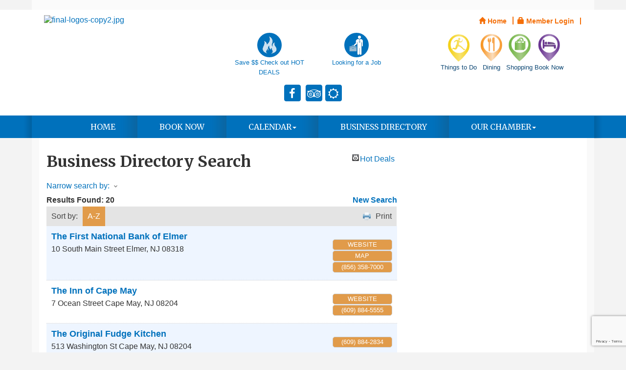

--- FILE ---
content_type: text/html; charset=utf-8
request_url: https://www.capemaychamber.com/list/searchalpha/t
body_size: 15091
content:


<!DOCTYPE html>
<!--[if lt IE 7]> <html dir="ltr" lang="en-US" class="ie6"> <![endif]-->
<!--[if IE 7]>    <html dir="ltr" lang="en-US" class="ie7"> <![endif]-->
<!--[if IE 8]>    <html dir="ltr" lang="en-US" class="ie8"> <![endif]-->
<!--[if gt IE 8]><!--> <html dir="ltr" lang="en-US"> <!--<![endif]-->

<!-- BEGIN head -->
<head>
<!-- start injected HTML (CCID=1428) -->
<!-- page template: https://www.capemaychamber.com/PublicLayout -->
<meta name="keywords" content="Chamber of Commerce of Greater Cape May,Cape May,directory,business search,member search" />
<meta name="description" content="Directory Alpha Search: Chamber of Commerce of Greater Cape May | Directory search results for: t" />
<link href="https://www.capemaychamber.com/integration/customerdefinedcss?_=Meofbw2" rel="stylesheet" type="text/css" />
<!-- link for rss not inserted -->
<link rel="canonical" href="https://www.capemaychamber.com/list/searchalpha/t" />
<!-- end injected HTML -->

	<!--Meta Tags-->
	<meta http-equiv="Content-Type" content="text/html; charset=UTF-8" />
    <meta charset="utf-8">
	<!--Title-->
	<title>Directory Alpha Search: t | Chamber of Commerce of Greater Cape May</title>
    <!--Favicon-->
    <link rel="shortcut icon" href="https://chambermaster.blob.core.windows.net/userfiles/UserFiles/chambers/1428/CMS/design_elements/579.png" type="image/x-icon" />
        
    <!-- Begin Styles -->    
    <!-- Page Header -->
    <script type="text/javascript">
        var BASE_URL = "//www.capemaychamber.com/";
        var CMS = CMS || {};
        CMS.Warnings = CMS.Warnings || {};
        CMS.Defaults = CMS.Defaults || {};
    </script>
<link href="/Content/bundles/cms-public-styles?v=D8mNTZ-9UqeGhR8ddDkrI_X_p7u8taSdYzURPHS2JXg1" rel="stylesheet"/>
<script src="/Content/bundles/cms-public-header-scripts?v=yPjNtgpZ8y92tvBtDtdFF4JH0RbMuwi-tJnjLPEBD3o1"></script>
    <script type="text/javascript">
        CMS.jQuery = jQuery.noConflict(true);
    </script>
    
    
    
    
    <link href='https://fonts.googleapis.com/css?family=Merriweather:400,700,900' rel='stylesheet' type='text/css'>
    <meta name="viewport" content="width=device-width, initial-scale=1.0" />
    <!-- ===== Base Template Styles ===== -->
    <link class="cms-style" href="/Themes/Eden/Resources/css/edenstyles.css" rel="stylesheet">

    


    <link rel="stylesheet" href="//www.capemaychamber.com/css/default" type="text/css" media="all" id="theme-style" />

    <!-- Site Header -->
<!-- header data -->
<style>
    /*--.logo img {
    max-width: 350px!important;
    height: auto;
  }--*/
@media (min-width: 768px) {
.logo  .cms-image-widget { margin-bottom: 5px;}
  }
  /*--to center header items in tablet & mobile--*/
@media (max-width: 991px) {
header ul[class*="left"], header ul[class*="right"], header div[class*="left"], header div[class*="right"], header p, header .right, header .left {text-align:center !important;}
}
  .navbar-default .navbar-nav > .open > a, .navbar-default .navbar-nav > .open > a:hover, .navbar-default .navbar-nav > .open > a:focus {
    background-color: #e19b4a;
}
  .dropdown-menu>li>a:hover, .dropdown-menu>li>a:focus {
    background-color: #e19b4a;
    color: #fff;
}
.content {
    background-color: rgba(255, 255, 255, 0.5);
}
</style>

<!-- Google tag (gtag.js) -->
<script async src="https://www.googletagmanager.com/gtag/js?id=G-DXWVXS15Z9"></script>
<script>
  window.dataLayer = window.dataLayer || [];
  function gtag(){dataLayer.push(arguments);}
  gtag('js', new Date());

  gtag('config', 'G-DXWVXS15Z9');
</script>    <!-- End Styles -->
        <script>
            (function (i, s, o, g, r, a, m) {
                i['GoogleAnalyticsObject'] = r; i[r] = i[r] || function () {
                    (i[r].q = i[r].q || []).push(arguments)
                }, i[r].l = 1 * new Date(); a = s.createElement(o),
                m = s.getElementsByTagName(o)[0]; a.async = 1; a.src = g; m.parentNode.insertBefore(a, m)
            })(window, document, 'script', '//www.google-analytics.com/analytics.js', 'ga');

            ga('create', 'UA-24481543-8', 'auto');
            ga('send', 'pageview');
        </script>
    <script type="text/javascript" src="https://code.jquery.com/jquery-3.7.1.min.js"></script>
    <script type="text/javascript" src="https://code.jquery.com/ui/1.13.2/jquery-ui.min.js"></script>
    <script type="text/javascript" src="https://ajax.aspnetcdn.com/ajax/globalize/0.1.1/globalize.min.js"></script>
    <script type="text/javascript" src="https://ajax.aspnetcdn.com/ajax/globalize/0.1.1/cultures/globalize.culture.en-US.js"></script>
    <script type="text/javascript">
        var MNI = MNI || {};
        MNI.CurrentCulture = 'en-US';
        MNI.CultureDateFormat = 'M/d/yyyy';
        MNI.BaseUrl = 'https://www.capemaychamber.com';
        MNI.jQuery = jQuery.noConflict(true);
        MNI.Page = {
            Domain: 'www.capemaychamber.com',
            Context: 210,
            Category: 0,
            Member: null,
            MemberPagePopup: true
        };
    </script>


    <script src="https://www.google.com/recaptcha/enterprise.js?render=6LfI_T8rAAAAAMkWHrLP_GfSf3tLy9tKa839wcWa" async defer></script>
    <script>

        const SITE_KEY = '6LfI_T8rAAAAAMkWHrLP_GfSf3tLy9tKa839wcWa';

        // Repeatedly check if grecaptcha has been loaded, and call the callback once it's available
        function waitForGrecaptcha(callback, retries = 10, interval = 1000) {
            if (typeof grecaptcha !== 'undefined' && grecaptcha.enterprise.execute) {
                callback();
            } else if (retries > 0) { 
                setTimeout(() => {
                    waitForGrecaptcha(callback, retries - 1, interval);
                }, interval);
            } else {
                console.error("grecaptcha is not available after multiple attempts");
            }
        }

        // Generates a reCAPTCHA v3 token using grecaptcha.enterprise and injects it into the given form.
        // If the token input doesn't exist, it creates one. Then it executes the callback with the token.
        function setReCaptchaToken(formElement, callback, action = 'submit') {
            grecaptcha.enterprise.ready(function () {
                grecaptcha.enterprise.execute(SITE_KEY, { action: action }).then(function (token) {

                    MNI.jQuery(function ($) {
                        let input = $(formElement).find("input[name='g-recaptcha-v3']");

                        if (input.length === 0) {
                            input = $('<input>', {
                                type: 'hidden',
                                name: 'g-recaptcha-v3',
                                value: token
                            });
                            $(formElement).append(input);
                        }
                        else
                            $(input).val(token);

                        if (typeof callback === 'function') callback(token);
                    })

                });
            });
        }

    </script>




<script src="https://www.capemaychamber.com/Content/bundles/MNI?v=34V3-w6z5bLW9Yl7pjO3C5tja0TdKeHFrpRQ0eCPbz81"></script>
    <link rel="stylesheet" href="https://code.jquery.com/ui/1.13.2/themes/base/jquery-ui.css" type="text/css" media="all" />

    <script type="text/javascript">
        MNI.Page.MemberFilter = 'list';
        MNI.jQuery(function ($) {
            MNI.Plugins.AutoComplete.Init('#mn-search-keyword :input', { path: '/list/find', rawParams: '' });
            MNI.Plugins.AutoComplete.Init('#mn-search-geoip input', { path: '/list/find-geographic' });
        });
    </script>
    <script type="text/javascript" src="https://maps.googleapis.com/maps/api/js?v=3&key=AIzaSyAACLyaFddZFsbbsMCsSY4lq7g6N4ycArE"></script>
<meta name="referrer" content="origin" /></head>
 <!-- Begin body -->
<body class="cmsbackground">
    


<div id="page-layout" pageLayout="Right Sidebar" pageId=50314>
    



<div class="wrapperwide">
    <div class="container">
        <div class="topBar"></div>
    </div>
    <header class="headerWide">
        <div class="container header">
            <div class="row">
                <div class="col-md-4 logo">
                    
<div class="page-area  global" pageareaid="Head 0">
    <ul class="cms-widgets">

<li class="cms-widget published " contentid="548943" pageareaid="Head 0" order="0" contenttypeid="8">
        <!--  -->
    
    <div class="cms-image-widget left ">
            <a href="http://capemaychamber.com" >
                    <img style="max-width:100%" alt="final-logos-copy2.jpg" src="https://chambermaster.blob.core.windows.net/userfiles/UserFiles/chambers/1428/CMS/final-logos-copy2.jpg">

            </a>
    </div>

    <span style="clear:both;display:block;"></span>
</li>


 

    </ul>
</div>

                
            </div>
            <div class="col-md-8">
                <div class="row">
                    <div class="col-xs-12">
<div class="page-area  global" pageareaid="Head 1">
    <ul class="cms-widgets">

<li class="cms-widget published " contentid="266157" pageareaid="Head 1" order="0" contenttypeid="7">
        <!--  -->
    
    <div class="cms-custom-links">
            <style>

                ul#content-266157.sidebar-nav.horizontal.sidebar-default.custom {
                    background-color: #ffffff;
                }
                ul#content-266157.sidebar-nav.horizontal.sidebar-default.custom li {
                    border-color: #F46F09;
                }
                                                ul#content-266157.sidebar-nav.sidebar-default.custom .nav-item a {
                    background-color:#ffffff;
                    border-color:#ffffff;
                    color:#F46F09;
                }
            </style>
        <div class="cms-alignment-wrapper right ">
            <ul class="sidebar-nav sidebar-default custom  horizontal " id="content-266157">
                    <li>
                        <div class="nav-item">
                            <a href="/" >
                                <span class="panel-icon">
                                        <i class="glyphicon glyphicon-home"></i>
                                                                                                                <span>Home</span>
                                </span>
                            </a>
                        </div>
                    </li>
                    <li>
                        <div class="nav-item">
                            <a href="/login" >
                                <span class="panel-icon">
                                        <i class="glyphicon glyphicon-lock"></i>
                                                                                                                <span>Member Login</span>
                                </span>
                            </a>
                        </div>
                    </li>
                    <li>
                        <div class="nav-item">
                            <a href="/bus-permits" >
                                <span class="panel-icon">
                                                                            <span class="panel-image"><img class="blank" src="https://devchambermaster.blob.core.windows.net/cms/media/icons/add-icon-flat.png"></span>
                                                                    </span>
                            </a>
                        </div>
                    </li>
            </ul>
        </div>
    </div>    

    <span style="clear:both;display:block;"></span>
</li>


 

    </ul>
</div>
</div>
                </div>
                <div class="row">
                    <div class="col-md-6">
<div class="page-area  global" pageareaid="Head 2">
    <ul class="cms-widgets">

<li class="cms-widget published " contentid="320456" pageareaid="Head 2" order="0" contenttypeid="9">
        <!--  -->
    
    <div class="cms-cm-icons">
        <ul class="cms-icon-links full-width  icon-links-primary  " count="2" id="content-320456">
                <li class="cms-icon-link">
                    <a href="http://www.capemaychamber.com/hotdeals/" >
                        <div class="panel-icon">
                                                            <span class="panel-image"><img class="flat" src="https://devchambermaster.blob.core.windows.net/cms/media/icons/module/Flat-Mono-2/hotdeals.png" title="Save $$ Check out HOT DEALS"></span>
                        </div>
                            <span class="cms-icon-title">Save $$ Check out HOT DEALS</span>
                    </a>
                </li>
                <li class="cms-icon-link">
                    <a href="http://capemaychamber.com/jobs" >
                        <div class="panel-icon">
                                                            <span class="panel-image"><img class="flat" src="https://devchambermaster.blob.core.windows.net/cms/media/icons/module/Peeps-Mono-1/jobs.png" title="Looking for a Job"></span>
                        </div>
                            <span class="cms-icon-title">Looking for a Job</span>
                    </a>
                </li>
        </ul>
    </div>

    <span style="clear:both;display:block;"></span>
</li>


 


<li class="cms-widget published " contentid="266155" pageareaid="Head 2" order="1" contenttypeid="9">
        <!--  -->
    
    <div class="cms-cm-icons">
        <ul class="cms-icon-links fixed  icon-links-primary  center " count="4" id="content-266155">
                <li class="cms-icon-link">
                    <a href="https://www.facebook.com/CapeMayChamber/" target=&quot;_blank&quot;>
                        <div class="panel-icon">
                                <i class="fa fa-facebook flat-social" title="Icon Link"></i>
                                                    </div>
                    </a>
                </li>
                <li class="cms-icon-link">
                    <a href="https://twitter.com/VisitCapeMay" target=&quot;_blank&quot;>
                        <div class="panel-icon">
                                                            <span class="panel-image"><img class="blank" src="https://devchambermaster.blob.core.windows.net/cms/media/icons/add-icon-flat.png" title="Icon Link"></span>
                        </div>
                    </a>
                </li>
                <li class="cms-icon-link">
                    <a href="https://www.tripadvisor.com/Tourism-g46341-Cape_May_Cape_May_County_New_Jersey-Vacations.html" target=&quot;_blank&quot;>
                        <div class="panel-icon">
                                <i class="fa fa-tripadvisor flat-social" title="Icon Link"></i>
                                                    </div>
                    </a>
                </li>
                <li class="cms-icon-link">
                    <a href="/weather" >
                        <div class="panel-icon">
                                <i class="fa fa-sun-o flat-social" title="Icon Link"></i>
                                                    </div>
                    </a>
                </li>
        </ul>
    </div>

    <span style="clear:both;display:block;"></span>
</li>


 

    </ul>
</div>
</div>
                    <div class="col-md-6">
<div class="page-area  global" pageareaid="Head 3">
    <ul class="cms-widgets">

<li class="cms-widget published " contentid="268728" pageareaid="Head 3" order="0" contenttypeid="9">
        <!--  -->
    
    <div class="cms-cm-icons">
        <ul class="cms-icon-links fixed  icon-links-optional  center " count="4" id="content-268728">
                <li class="cms-icon-link">
                    <a href="/list/ql/arts-culture-entertainment-3" >
                        <div class="panel-icon">
                                                            <span class="panel-image"><img class="transparent" src="https://devchambermaster.blob.core.windows.net/cms/media/icons/category/Pin-Multi-1/recreation.png" title="Things to Do"></span>
                        </div>
                            <span class="cms-icon-title">Things to Do</span>
                    </a>
                </li>
                <li class="cms-icon-link">
                    <a href="/list/ql/restaurants-food-beverages-22" >
                        <div class="panel-icon">
                                                            <span class="panel-image"><img class="transparent" src="https://devchambermaster.blob.core.windows.net/cms/media/icons/category/Pin-Multi-1/dining.png" title="Dining"></span>
                        </div>
                            <span class="cms-icon-title">Dining</span>
                    </a>
                </li>
                <li class="cms-icon-link">
                    <a href="/list/ql/shopping-specialty-retail-23" >
                        <div class="panel-icon">
                                                            <span class="panel-image"><img class="transparent" src="https://devchambermaster.blob.core.windows.net/cms/media/icons/category/Pin-Multi-1/shopping.png" title="Shopping"></span>
                        </div>
                            <span class="cms-icon-title">Shopping</span>
                    </a>
                </li>
                <li class="cms-icon-link">
                    <a href="/list/searchbyroomavailability" >
                        <div class="panel-icon">
                                                            <span class="panel-image"><img class="transparent" src="https://devchambermaster.blob.core.windows.net/cms/media/icons/category/Pin-Multi-1/lodging.png" title="Book Now"></span>
                        </div>
                            <span class="cms-icon-title">Book Now</span>
                    </a>
                </li>
        </ul>
    </div>

    <span style="clear:both;display:block;"></span>
</li>


 

    </ul>
</div>
</div>
                </div>
                <div class="row">
                    <div class="col-md-4">
<div class="page-area  global" pageareaid="Head 4">
    <ul class="cms-widgets">
    </ul>
</div>
</div>
                    <div class="col-md-4">
<div class="page-area  global" pageareaid="Head 5">
    <ul class="cms-widgets">
    </ul>
</div>
</div>
                    <div class="col-md-4">
<div class="page-area  global" pageareaid="Head 6">
    <ul class="cms-widgets">
    </ul>
</div>
</div>
                </div>
            </div>
        </div>
        <div class="row">
            <div class="col-md-3">
<div class="page-area  global" pageareaid="Head 7">
    <ul class="cms-widgets">
    </ul>
</div>
</div>
            <div class="col-md-9">
<div class="page-area  global" pageareaid="Head 8">
    <ul class="cms-widgets">
    </ul>
</div>
</div>
        </div>
        <div class="row">
            <div class="col-md-6">
<div class="page-area  global" pageareaid="Head 9">
    <ul class="cms-widgets">
    </ul>
</div>
</div>
            <div class="col-md-6">
<div class="page-area  global" pageareaid="Head 10">
    <ul class="cms-widgets">
    </ul>
</div>
</div>
        </div>
        <div class="row">
            <div class="col-md-4">
<div class="page-area  global" pageareaid="Head 11">
    <ul class="cms-widgets">
    </ul>
</div>
</div>
            <div class="col-md-4">
<div class="page-area  global" pageareaid="Head 12">
    <ul class="cms-widgets">
    </ul>
</div>
</div>
            <div class="col-md-4">
<div class="page-area  global" pageareaid="Head 13">
    <ul class="cms-widgets">
    </ul>
</div>
</div>
        </div>
    </div>
</header>
<!-- Navigation -->
<div class="navigationWide">
    <div class="navigation">
        <nav class="navbar navbar-default" role="navigation">
            <!-- Brand and toggle get grouped for better mobile display -->
            <div class="navbar-header">
                <button type="button" class="navbar-toggle" data-toggle="collapse" data-target="#bs-example-navbar-collapse-1"> <span class="sr-only">Toggle navigation</span> <span class="icon-bar"></span> <span class="icon-bar"></span> <span class="icon-bar"></span></button>
            </div>
            <!-- Collect the nav links, forms, and other content for toggling -->
            <div class="collapse navbar-collapse" id="bs-example-navbar-collapse-1">
                <div id="cm-cms-menu">
                    

<ul menu-id="3750" class="nav navbar-nav cms-bootstrap-menu">
                <li ><a href="#" target="_self">Home</a></li>
            <li ><a href="/list/searchbyroomavailability" target="_self">Book Now</a></li>
            <li class="dropdown">
                <a href="#" class="dropdown-toggle" data-toggle="dropdown" target="_self">Calendar<b class="caret"></b></a>
                <ul class="dropdown-menu">
                                <li ><a href="/events/?_ga=1.97692447.1445690965.1490720955" target="_self">View All Events</a></li>

                </ul>
            </li>
            <li ><a href="/list/" target="_self">Business Directory</a></li>
            <li class="dropdown">
                <a href="/member/newmemberapp/" class="dropdown-toggle" data-toggle="dropdown" target="_self">Our Chamber<b class="caret"></b></a>
                <ul class="dropdown-menu">
                                <li ><a href="/member/newmemberapp/" target="_self">Join Us</a></li>
            <li ><a href="/board-of-directors" target="_self">Mission Statement</a></li>
            <li ><a href="/ribbon-cuttings" target="_self">Ribbon Cuttings</a></li>
            <li ><a href="/media-center" target="_self">Media Center</a></li>
            <li ><a href="/contact/" target="_self">Contact Us</a></li>

                </ul>
            </li>

</ul>


                </div>
            </div>
            <!-- /.navbar-collapse -->
        </nav>
    </div>
</div>
<!-- /Navigation -->
<!-- Main Content -->


  <div class="container">
  <div class="content inside-content">
  <div class="whiteContent">
<div class="row">
	  <div class="col-xs-12">
<div class="page-area  global" pageareaid="Layout Top 0">
    <ul class="cms-widgets">
    </ul>
</div>
</div>
	  <div class="col-xs-12">
<div class="page-area  local" pageareaid="1">
    <ul class="cms-widgets">
    </ul>
</div>
</div>
	</div>
<div class="row">
  <div class="col-md-8">
  <div>
<div class="page-area  local" pageareaid="Main">
    <ul class="cms-widgets">

<li class="cms-widget published " contentid="266151" pageareaid="Main" order="0" contenttypeid="1">
        <!--  -->
    
    <div class="cms-content" id="content-266151">
            <div id="mn-content" class="mn-content">
        





<div id="mn-directory-searchalpha" class="mn-module-content">
        <div id="mn-pagetitle">
        <h1>Business Directory Search</h1>
    </div>
    

<div class="mn-dealsbuttons">
        <span class="mn-hotdealsbtn" title="Hot Deals"><a href="https://www.capemaychamber.com/hotdeals/">Hot Deals</a></span>
        </div>




<div class="mn-banner mn-banner-premier"><div id="mn-banner"><noscript><iframe src="https://www.capemaychamber.com/sponsors/adsframe?context=210&amp;catgid=0&amp;maxWidth=480&amp;maxHeight=60&amp;max=1&amp;rotate=False" width="480" height="60" scrolling="no" frameborder="0" allowtransparency="true" marginwidth="0" marginheight="0"></iframe></noscript></div></div>
<script type="text/javascript">
    var _mnisq=_mnisq||[];
    _mnisq.push(["domain","www.capemaychamber.com"],["context",210],["category",0],["max",10],["rotate",1],["maxWidth",480],["maxHeight",60],["create","mn-banner"]);
    (function(b,d,a,c){b.getElementById(d)||(c=b.getElementsByTagName(a)[0],a=b.createElement(a),a.type="text/javascript",a.async=!0,a.src="https://www.capemaychamber.com/Content/Script/Ads.min.js",c.parentNode.insertBefore(a,c))})(document,"mni-ads-script","script");
</script>

    



<script type="text/javascript">
    MNI.jQuery(function ($) {
        MNI.Plugins.Toggler.Init({
            'mn-form-toggler1': 1,
            'mn-form-toggler2': 2
        });
        $('#mn-search-location :input').multiselect({
            header: 'Choose locations below:',
            noneSelectedText: 'Any Location',
            selectedList: 4
        });
    });
</script>

<div id="mn-directory-searchfilters" class="mn-section mn-filter-section">
        <div id="mn-form-toggler1" class="mn-form-toggler">
                <span class="mn-section-head-text"><a href="javascript:void(0)" title="Toggle to view search filters">Narrow search by:<span class="mn-toggler-arrow"></span></a></span>
        </div>
        <div id="mn-form-togglable1" class="mn-form-togglable mn-form-togglable-inactive">
<form action="https://www.capemaychamber.com/list/search" class="mn-form" method="get">                <div id="mn-search-category" class="mn-form-row">
                    <label>
                        <span class="mn-form-name">Category:</span>
                        <span class="mn-form-field"><select class="mn-form-dropdown" name="c"><option value="">Any Category</option>
<option value="1">Accomodations</option>
<option value="2">Accountants</option>
<option value="4">Apartment/Suites/Guest House</option>
<option value="8">Attractions &amp; Things To Do</option>
<option value="10">Bank</option>
<option value="11">Bed &amp; Breakfast</option>
<option value="12">Campground</option>
<option value="47">Coast Guard Friendly Business List</option>
<option value="16">Communications</option>
<option value="22">Condominiums</option>
<option value="46">Deli, Desserts, &amp; 2 Go</option>
<option value="18">Entertainment</option>
<option value="20">Fishing</option>
<option value="49">Florist</option>
<option value="48">Gluten-Vegan &amp; Other</option>
<option value="21">Government</option>
<option value="24">Hotel/Motel</option>
<option value="25">Insurance</option>
<option value="44">Marinas, Boating &amp; Fishing</option>
<option value="26">Newspaper &amp; Publishing</option>
<option value="29">Organization</option>
<option value="51">Personal Chef</option>
<option value="43">Pet Friendly</option>
<option value="30">Property Management</option>
<option value="31">Real Estate</option>
<option value="33">Recreation</option>
<option value="34">Restaurant</option>
<option value="35">Retail</option>
<option value="36">Service</option>
<option value="39">Spa</option>
<option value="40">Tours</option>
<option value="41">Transportation</option>
</select></span>
                    </label>
                </div>
            <div id="mn-search-keyword" class="mn-form-row">
                <label>
                    <span class="mn-form-name">Keyword:</span>
                    <span class="mn-form-field"><input class="mn-form-text mn-placeholder" name="q" type="text" value="t" title="Enter Keyword" maxlength="255"/></span>
                </label>
            </div>
            <input id="mn-search-clientstate" type="hidden" name="st" value="0" />
            <div class="mn-actions">
                <ul>
                    <li class="mn-action-search"><input type="submit" class="mn-button" title="Search" value="Search" /></li>
                </ul>
            </div>
</form>    </div>
</div>


    <div id="mn-directory-searchresults" class="mn-section">
        <div class="mn-section-content mn-results-sort-section">
                <div id="mn-resultstop" class="mn-actions">
		<div class="mn-results-found">
        	<span class="mn-resultstitle">Results Found: </span>
        	<span class="mn-resultscount">20</span>
            <span class="mn-new-search"><a href="https://www.capemaychamber.com/list">new search</a></span>
        </div>
		<ul class="mn-sort-options">                        
            <li class="mn-sort-disptext">Sort by:</li>
                <li class="mn-sort-alpha mn-sort-tab">
        <a href="https://www.capemaychamber.com/list/searchalpha/t?q=t&amp;o=alpha&amp;an=True" rel="nofollow">A-Z</a>
    </li>

            <li class="mn-sort-print"><a href="https://www.capemaychamber.com/list/searchalpha/t?rendermode=print" rel="nofollow" onclick="return!MNI.Window.Print(this)" target="_blank">Print</a></li>
        </ul>
	</div>

        </div>
        <div id="mn-directory-listings">
            <div id="mn-members" class="mn-members1col">
            <div class="mn-list-item-odd">






<div itemscope="itemscope" itemtype="http://schema.org/LocalBusiness" data-memid="520" id="mn-listing520" class="mn-listing mn-nonsponsor mn-search-result-priority-highlight-30" data-id="520">
    <div class="mn-listingcontent">
        <div class="mn-listing-main">
		    <div class="mn-title" itemprop="name">
                <a href="https://www.capemaychamber.com/list/member/the-first-national-bank-of-elmer-520" target="_blank">The First National Bank of Elmer</a>
                		    </div>
		            <div class="mn-image mn-image-empty"></div>

		    <div itemprop="description" class="mn-desc"></div>
            <div itemprop="address" itemscope="itemscope" itemtype="http://schema.org/PostalAddress" class="mn-address"><div itemprop="streetAddress" class="mn-address1">10 South Main Street</div>
<div itemprop="citystatezip" class="mn-citystatezip"><span itemprop="addressLocality" class="mn-cityspan">Elmer</span><span class="mn-commaspan">, </span><span itemprop="addressRegion" class="mn-stspan">NJ</span> <span itemprop="postalCode" class="mn-zipspan">08318</span></div>
</div>
        </div>
        <div class="mn-listing-side">
			<div class="mn-results-links">
				<ul>
					<li class="mn-website">
						<a href="http://www.elmerbank.com" class="mn-print-url" onclick="MNI.Hit.MemberWebsite(520)" target="_blank">Website</a>
					</li>
                                        <li class="mn-maplink"><a href="https://www.capemaychamber.com/list/member/the-first-national-bank-of-elmer-520#map" rel="nofollow" onclick="MNI.Hit.MemberMap(520)">Map</a></li>
		                        <li class="mn-phone" title="Primary Phone">(856) 358-7000</li>
                                				</ul>
			</div>
        </div>
		<div class="mn-clear"></div>
    </div>
</div>
</div>
            <div class="mn-list-item-even">






<div itemscope="itemscope" itemtype="http://schema.org/LocalBusiness" data-memid="132" id="mn-listing132" class="mn-listing mn-nonsponsor mn-search-result-priority-highlight-10" data-id="132">
    <div class="mn-listingcontent">
        <div class="mn-listing-main">
		    <div class="mn-title" itemprop="name">
                <a href="https://www.capemaychamber.com/list/member/the-inn-of-cape-may-132" target="_blank">The Inn of Cape May</a>
                		    </div>
		            <div class="mn-image mn-image-empty"></div>

		    <div itemprop="description" class="mn-desc"></div>
            <div itemprop="address" itemscope="itemscope" itemtype="http://schema.org/PostalAddress" class="mn-address"><div itemprop="streetAddress" class="mn-address1">7 Ocean Street</div>
<div itemprop="citystatezip" class="mn-citystatezip"><span itemprop="addressLocality" class="mn-cityspan">Cape May</span><span class="mn-commaspan">, </span><span itemprop="addressRegion" class="mn-stspan">NJ</span> <span itemprop="postalCode" class="mn-zipspan">08204</span></div>
</div>
        </div>
        <div class="mn-listing-side">
			<div class="mn-results-links">
				<ul>
					<li class="mn-website">
						<a href="http://www.innofcapemay.com" class="mn-print-url" onclick="MNI.Hit.MemberWebsite(132)" target="_blank">Website</a>
					</li>
                		                        <li class="mn-phone" title="Primary Phone">(609) 884-5555</li>
                                				</ul>
			</div>
        </div>
		<div class="mn-clear"></div>
    </div>
</div>
</div>
            <div class="mn-list-item-odd">






<div itemscope="itemscope" itemtype="http://schema.org/LocalBusiness" data-memid="221" id="mn-listing221" class="mn-listing mn-nonsponsor mn-search-result-priority-highlight-10" data-id="221">
    <div class="mn-listingcontent">
        <div class="mn-listing-main">
		    <div class="mn-title" itemprop="name">
                <a href="https://www.capemaychamber.com/list/member/the-original-fudge-kitchen-221" target="_blank">The Original Fudge Kitchen</a>
                		    </div>
		            <div class="mn-image mn-image-empty"></div>

		    <div itemprop="description" class="mn-desc"></div>
            <div itemprop="address" itemscope="itemscope" itemtype="http://schema.org/PostalAddress" class="mn-address"><div itemprop="streetAddress" class="mn-address1">513 Washington St</div>
<div itemprop="citystatezip" class="mn-citystatezip"><span itemprop="addressLocality" class="mn-cityspan">Cape May</span><span class="mn-commaspan">, </span><span itemprop="addressRegion" class="mn-stspan">NJ</span> <span itemprop="postalCode" class="mn-zipspan">08204</span></div>
</div>
        </div>
        <div class="mn-listing-side">
			<div class="mn-results-links">
				<ul>
                		                        <li class="mn-phone" title="Primary Phone">(609) 884-2834</li>
                                				</ul>
			</div>
        </div>
		<div class="mn-clear"></div>
    </div>
</div>
</div>
            <div class="mn-list-item-even">






<div itemscope="itemscope" itemtype="http://schema.org/LocalBusiness" data-memid="510" id="mn-listing510" class="mn-listing mn-nonsponsor mn-search-result-priority-highlight-10" data-id="510">
    <div class="mn-listingcontent">
        <div class="mn-listing-main">
		    <div class="mn-title" itemprop="name">
                <a href="https://www.capemaychamber.com/list/member/the-rusty-nail-510" target="_blank">The Rusty Nail</a>
                		    </div>
		            <div class="mn-image mn-image-empty"></div>

		    <div itemprop="description" class="mn-desc"></div>
            <div itemprop="address" itemscope="itemscope" itemtype="http://schema.org/PostalAddress" class="mn-address"><div itemprop="streetAddress" class="mn-address1">205 Beach Ave</div>
<div itemprop="citystatezip" class="mn-citystatezip"><span itemprop="addressLocality" class="mn-cityspan">Cape May</span><span class="mn-commaspan">, </span><span itemprop="addressRegion" class="mn-stspan">NJ</span> <span itemprop="postalCode" class="mn-zipspan">08204</span></div>
</div>
        </div>
        <div class="mn-listing-side">
			<div class="mn-results-links">
				<ul>
                		                        <li class="mn-phone" title="Primary Phone">(609) 884-0017</li>
                                				</ul>
			</div>
        </div>
		<div class="mn-clear"></div>
    </div>
</div>
</div>
            <div class="mn-list-item-odd">






<div itemscope="itemscope" itemtype="http://schema.org/LocalBusiness" data-memid="657" id="mn-listing657" class="mn-listing mn-nonsponsor mn-search-result-priority-highlight-10" data-id="657">
    <div class="mn-listingcontent">
        <div class="mn-listing-main">
		    <div class="mn-title" itemprop="name">
                <a href="https://www.capemaychamber.com/list/member/the-wetlands-institute-657" target="_blank">The Wetlands Institute</a>
                		    </div>
		            <div class="mn-image mn-image-empty"></div>

		    <div itemprop="description" class="mn-desc"></div>
            <div itemprop="address" itemscope="itemscope" itemtype="http://schema.org/PostalAddress" class="mn-address"><div itemprop="streetAddress" class="mn-address1">1075 Stone Harbor Blvd.</div>
<div itemprop="citystatezip" class="mn-citystatezip"><span itemprop="addressLocality" class="mn-cityspan">Stone Harbor</span><span class="mn-commaspan">, </span><span itemprop="addressRegion" class="mn-stspan">NJ</span> <span itemprop="postalCode" class="mn-zipspan">08247</span></div>
</div>
        </div>
        <div class="mn-listing-side">
			<div class="mn-results-links">
				<ul>
                		                        <li class="mn-phone" title="Primary Phone">(609) 368-1211</li>
                                				</ul>
			</div>
        </div>
		<div class="mn-clear"></div>
    </div>
</div>
</div>
            <div class="mn-list-item-even">






<div itemscope="itemscope" itemtype="http://schema.org/LocalBusiness" data-memid="35" id="mn-listing35" class="mn-listing mn-nonsponsor mn-search-result-priority-highlight-10" data-id="35">
    <div class="mn-listingcontent">
        <div class="mn-listing-main">
		    <div class="mn-title" itemprop="name">
                <a href="https://www.capemaychamber.com/list/member/taco-caballito-tequileria-35" target="_blank">Taco Caballito Tequileria</a>
                		    </div>
		            <div class="mn-image mn-image-empty"></div>

		    <div itemprop="description" class="mn-desc"></div>
            <div itemprop="address" itemscope="itemscope" itemtype="http://schema.org/PostalAddress" class="mn-address"><div itemprop="streetAddress" class="mn-address1">429 Beach Ave</div>
<div itemprop="citystatezip" class="mn-citystatezip"><span itemprop="addressLocality" class="mn-cityspan">Cape May</span><span class="mn-commaspan">, </span><span itemprop="addressRegion" class="mn-stspan">NJ</span> <span itemprop="postalCode" class="mn-zipspan">08204</span></div>
</div>
        </div>
        <div class="mn-listing-side">
			<div class="mn-results-links">
				<ul>
					<li class="mn-website">
						<a href="https://www.tacocaballito.com" class="mn-print-url" onclick="MNI.Hit.MemberWebsite(35)" target="_blank">Website</a>
					</li>
                		                        <li class="mn-phone" title="Primary Phone">(609) 884-4800</li>
                                				</ul>
			</div>
        </div>
		<div class="mn-clear"></div>
    </div>
</div>
</div>
            <div class="mn-list-item-odd">






<div itemscope="itemscope" itemtype="http://schema.org/LocalBusiness" data-memid="217" id="mn-listing217" class="mn-listing mn-nonsponsor mn-search-result-priority-highlight-10" data-id="217">
    <div class="mn-listingcontent">
        <div class="mn-listing-main">
		    <div class="mn-title" itemprop="name">
                <a href="https://www.capemaychamber.com/list/member/the-bird-house-of-cape-may-217" target="_blank">The Bird House of Cape May </a>
                		    </div>
		            <div class="mn-image mn-image-empty"></div>

		    <div itemprop="description" class="mn-desc"></div>
            <div itemprop="address" itemscope="itemscope" itemtype="http://schema.org/PostalAddress" class="mn-address"><div itemprop="streetAddress" class="mn-address1">@ West End Garage</div>
<div class="mn-address2">484 West Perry Street</div>
<div itemprop="citystatezip" class="mn-citystatezip"><span itemprop="addressLocality" class="mn-cityspan">Cape May</span><span class="mn-commaspan">, </span><span itemprop="addressRegion" class="mn-stspan">NJ</span> <span itemprop="postalCode" class="mn-zipspan">08204</span></div>
</div>
        </div>
        <div class="mn-listing-side">
			<div class="mn-results-links">
				<ul>
                		                                    				</ul>
			</div>
        </div>
		<div class="mn-clear"></div>
    </div>
</div>
</div>
            <div class="mn-list-item-even">






<div itemscope="itemscope" itemtype="http://schema.org/LocalBusiness" data-memid="753" id="mn-listing753" class="mn-listing mn-nonsponsor mn-search-result-priority-highlight-10" data-id="753">
    <div class="mn-listingcontent">
        <div class="mn-listing-main">
		    <div class="mn-title" itemprop="name">
                <a href="https://www.capemaychamber.com/list/member/tiny-cruise-line-753" target="_blank">Tiny Cruise Line</a>
                		    </div>
		            <div class="mn-image mn-image-empty"></div>

		    <div itemprop="description" class="mn-desc"></div>
            <div itemprop="address" itemscope="itemscope" itemtype="http://schema.org/PostalAddress" class="mn-address"><div itemprop="streetAddress" class="mn-address1">1231 Route 109</div>
<div class="mn-address2">South Jersey Marina</div>
<div itemprop="citystatezip" class="mn-citystatezip"><span itemprop="addressLocality" class="mn-cityspan">Cape May</span><span class="mn-commaspan">, </span><span itemprop="addressRegion" class="mn-stspan">NJ</span> <span itemprop="postalCode" class="mn-zipspan">08204</span></div>
</div>
        </div>
        <div class="mn-listing-side">
			<div class="mn-results-links">
				<ul>
					<li class="mn-website">
						<a href="http://tinycruiseline.com" class="mn-print-url" onclick="MNI.Hit.MemberWebsite(753)" target="_blank">Website</a>
					</li>
                		                        <li class="mn-phone" title="Primary Phone">(609) 602-1118</li>
                                				</ul>
			</div>
        </div>
		<div class="mn-clear"></div>
    </div>
</div>
</div>
            <div class="mn-list-item-odd">






<div itemscope="itemscope" itemtype="http://schema.org/LocalBusiness" data-memid="484" id="mn-listing484" class="mn-listing mn-nonsponsor mn-search-result-priority-highlight-10" data-id="484">
    <div class="mn-listingcontent">
        <div class="mn-listing-main">
		    <div class="mn-title" itemprop="name">
                <a href="https://www.capemaychamber.com/list/member/tommy-s-folly-cape-may-484" target="_blank">Tommy's Folly</a>
                		    </div>
		            <div class="mn-image mn-image-empty"></div>

		    <div itemprop="description" class="mn-desc"></div>
            <div itemprop="address" itemscope="itemscope" itemtype="http://schema.org/PostalAddress" class="mn-address"><div itemprop="streetAddress" class="mn-address1">200 Congress Place</div>
<div class="mn-address2">Congress Hall Hotel</div>
<div itemprop="citystatezip" class="mn-citystatezip"><span itemprop="addressLocality" class="mn-cityspan">Cape May</span><span class="mn-commaspan">, </span><span itemprop="addressRegion" class="mn-stspan">NJ</span> <span itemprop="postalCode" class="mn-zipspan">08204</span></div>
</div>
        </div>
        <div class="mn-listing-side">
			<div class="mn-results-links">
				<ul>
                		                        <li class="mn-phone" title="Primary Phone">(609) 884-6522</li>
                                				</ul>
			</div>
        </div>
		<div class="mn-clear"></div>
    </div>
</div>
</div>
            <div class="mn-list-item-even">






<div itemscope="itemscope" itemtype="http://schema.org/LocalBusiness" data-memid="746" id="mn-listing746" class="mn-listing mn-nonsponsor mn-search-result-priority-highlight-10" data-id="746">
    <div class="mn-listingcontent">
        <div class="mn-listing-main">
		    <div class="mn-title" itemprop="name">
                <a href="https://www.capemaychamber.com/list/member/the-wine-cellar-harry-s-cape-may-746" target="_blank">The Wine Cellar @ Harry's Cape May</a>
                		    </div>
		            <div class="mn-image mn-image-empty"></div>

		    <div itemprop="description" class="mn-desc"></div>
            <div itemprop="address" itemscope="itemscope" itemtype="http://schema.org/PostalAddress" class="mn-address"><div itemprop="streetAddress" class="mn-address1">1025 Beach Ave</div>
<div itemprop="citystatezip" class="mn-citystatezip"><span itemprop="addressLocality" class="mn-cityspan">Cape May</span><span class="mn-commaspan">, </span><span itemprop="addressRegion" class="mn-stspan">NJ</span> <span itemprop="postalCode" class="mn-zipspan">08204</span></div>
</div>
        </div>
        <div class="mn-listing-side">
			<div class="mn-results-links">
				<ul>
                		                        <li class="mn-phone" title="Primary Phone">(609) 884-7011</li>
                                				</ul>
			</div>
        </div>
		<div class="mn-clear"></div>
    </div>
</div>
</div>
            <div class="mn-list-item-odd">






<div itemscope="itemscope" itemtype="http://schema.org/LocalBusiness" data-memid="502" id="mn-listing502" class="mn-listing mn-nonsponsor mn-search-result-priority-highlight-10" data-id="502">
    <div class="mn-listingcontent">
        <div class="mn-listing-main">
		    <div class="mn-title" itemprop="name">
                <a href="https://www.capemaychamber.com/list/member/tisha-s-fine-dining-502" target="_blank">Tisha's Fine Dining</a>
                		    </div>
		            <div class="mn-image mn-image-empty"></div>

		    <div itemprop="description" class="mn-desc"></div>
            <div itemprop="address" itemscope="itemscope" itemtype="http://schema.org/PostalAddress" class="mn-address"><div itemprop="streetAddress" class="mn-address1">322 Washington St</div>
<div itemprop="citystatezip" class="mn-citystatezip"><span itemprop="addressLocality" class="mn-cityspan">Cape May</span><span class="mn-commaspan">, </span><span itemprop="addressRegion" class="mn-stspan">NJ</span> <span itemprop="postalCode" class="mn-zipspan">08204</span></div>
</div>
        </div>
        <div class="mn-listing-side">
			<div class="mn-results-links">
				<ul>
					<li class="mn-website">
						<a href="http://www.tishasfinedining.com" class="mn-print-url" onclick="MNI.Hit.MemberWebsite(502)" target="_blank">Website</a>
					</li>
                		                        <li class="mn-phone" title="Primary Phone">(609) 884-9119</li>
                                				</ul>
			</div>
        </div>
		<div class="mn-clear"></div>
    </div>
</div>
</div>
            <div class="mn-list-item-even">






<div itemscope="itemscope" itemtype="http://schema.org/LocalBusiness" data-memid="703" id="mn-listing703" class="mn-listing mn-nonsponsor mn-search-result-priority-highlight-10" data-id="703">
    <div class="mn-listingcontent">
        <div class="mn-listing-main">
		    <div class="mn-title" itemprop="name">
                <a href="https://www.capemaychamber.com/list/member/the-cricket-club-703" target="_blank">The Cricket Club</a>
                		    </div>
		            <div class="mn-image mn-image-empty"></div>

		    <div itemprop="description" class="mn-desc"></div>
            <div itemprop="address" itemscope="itemscope" itemtype="http://schema.org/PostalAddress" class="mn-address"><div itemprop="streetAddress" class="mn-address1">106 Decatur Street</div>
<div itemprop="citystatezip" class="mn-citystatezip"><span itemprop="addressLocality" class="mn-cityspan">Cape May</span><span class="mn-commaspan">, </span><span itemprop="addressRegion" class="mn-stspan">NJ</span> <span itemprop="postalCode" class="mn-zipspan">08204</span></div>
</div>
        </div>
        <div class="mn-listing-side">
			<div class="mn-results-links">
				<ul>
					<li class="mn-website">
						<a href="http://capemaycricketclub.com" class="mn-print-url" onclick="MNI.Hit.MemberWebsite(703)" target="_blank">Website</a>
					</li>
                		                        <li class="mn-phone" title="Primary Phone">(609) 888-6095</li>
                                				</ul>
			</div>
        </div>
		<div class="mn-clear"></div>
    </div>
</div>
</div>
            <div class="mn-list-item-odd">






<div itemscope="itemscope" itemtype="http://schema.org/LocalBusiness" data-memid="223" id="mn-listing223" class="mn-listing mn-nonsponsor mn-search-result-priority-highlight-10" data-id="223">
    <div class="mn-listingcontent">
        <div class="mn-listing-main">
		    <div class="mn-title" itemprop="name">
                <a href="https://www.capemaychamber.com/list/member/the-shirt-shop-of-cape-may-223" target="_blank">The Shirt Shop of Cape May</a>
                		    </div>
		            <div class="mn-image mn-image-empty"></div>

		    <div itemprop="description" class="mn-desc"></div>
            <div itemprop="address" itemscope="itemscope" itemtype="http://schema.org/PostalAddress" class="mn-address"><div itemprop="streetAddress" class="mn-address1">423 Beach Ave</div>
<div itemprop="citystatezip" class="mn-citystatezip"><span itemprop="addressLocality" class="mn-cityspan">Cape May</span><span class="mn-commaspan">, </span><span itemprop="addressRegion" class="mn-stspan">NJ</span> <span itemprop="postalCode" class="mn-zipspan">08204</span></div>
</div>
        </div>
        <div class="mn-listing-side">
			<div class="mn-results-links">
				<ul>
					<li class="mn-website">
						<a href="http://shirtshopcapemay.com" class="mn-print-url" onclick="MNI.Hit.MemberWebsite(223)" target="_blank">Website</a>
					</li>
                		                        <li class="mn-phone" title="Primary Phone">(609) 898-0066</li>
                                				</ul>
			</div>
        </div>
		<div class="mn-clear"></div>
    </div>
</div>
</div>
            <div class="mn-list-item-even">






<div itemscope="itemscope" itemtype="http://schema.org/LocalBusiness" data-memid="704" id="mn-listing704" class="mn-listing mn-nonsponsor mn-search-result-priority-highlight-10" data-id="704">
    <div class="mn-listingcontent">
        <div class="mn-listing-main">
		    <div class="mn-title" itemprop="name">
                <a href="https://www.capemaychamber.com/list/member/tuxedo-pink-704" target="_blank">Tuxedo Pink</a>
                		    </div>
		            <div class="mn-image mn-image-empty"></div>

		    <div itemprop="description" class="mn-desc"></div>
            <div itemprop="address" itemscope="itemscope" itemtype="http://schema.org/PostalAddress" class="mn-address"><div itemprop="streetAddress" class="mn-address1">106 Liberty Way</div>
<div class="mn-address2">Washington Street Mall</div>
<div itemprop="citystatezip" class="mn-citystatezip"><span itemprop="addressLocality" class="mn-cityspan">Cape May</span><span class="mn-commaspan">, </span><span itemprop="addressRegion" class="mn-stspan">NJ</span> <span itemprop="postalCode" class="mn-zipspan">08204</span></div>
</div>
        </div>
        <div class="mn-listing-side">
			<div class="mn-results-links">
				<ul>
                		                        <li class="mn-phone" title="Primary Phone">(609) 417-3882</li>
                                				</ul>
			</div>
        </div>
		<div class="mn-clear"></div>
    </div>
</div>
</div>
            <div class="mn-list-item-odd">






<div itemscope="itemscope" itemtype="http://schema.org/LocalBusiness" data-memid="228" id="mn-listing228" class="mn-listing mn-nonsponsor mn-search-result-priority-highlight-10" data-id="228">
    <div class="mn-listingcontent">
        <div class="mn-listing-main">
		    <div class="mn-title" itemprop="name">
                <a href="https://www.capemaychamber.com/list/member/treehouse-antiques-erma-228" target="_blank">Treehouse Antiques</a>
                		    </div>
		            <div class="mn-image mn-image-empty"></div>

		    <div itemprop="description" class="mn-desc"></div>
            <div itemprop="address" itemscope="itemscope" itemtype="http://schema.org/PostalAddress" class="mn-address"><div itemprop="streetAddress" class="mn-address1">742 Seashore Road</div>
<div itemprop="citystatezip" class="mn-citystatezip"><span itemprop="addressLocality" class="mn-cityspan">Erma</span><span class="mn-commaspan">, </span><span itemprop="addressRegion" class="mn-stspan">NJ</span> <span itemprop="postalCode" class="mn-zipspan">08204</span></div>
</div>
        </div>
        <div class="mn-listing-side">
			<div class="mn-results-links">
				<ul>
                		                        <li class="mn-phone" title="Primary Phone">(609) 884-4600</li>
                                				</ul>
			</div>
        </div>
		<div class="mn-clear"></div>
    </div>
</div>
</div>
            <div class="mn-list-item-even">






<div itemscope="itemscope" itemtype="http://schema.org/LocalBusiness" data-memid="767" id="mn-listing767" class="mn-listing mn-nonsponsor mn-search-result-priority-highlight-10" data-id="767">
    <div class="mn-listingcontent">
        <div class="mn-listing-main">
		    <div class="mn-title" itemprop="name">
                <a href="https://www.capemaychamber.com/list/member/the-bee-s-knees-speakeasy-kitchen-767" target="_blank">The Bee's Knees - SpeakEasy & Kitchen</a>
                		    </div>
		            <div class="mn-image mn-image-empty"></div>

		    <div itemprop="description" class="mn-desc"></div>
            <div itemprop="address" itemscope="itemscope" itemtype="http://schema.org/PostalAddress" class="mn-address"><div itemprop="streetAddress" class="mn-address1">501 Beach Ave</div>
<div itemprop="citystatezip" class="mn-citystatezip"><span itemprop="addressLocality" class="mn-cityspan">Cape May</span><span class="mn-commaspan">, </span><span itemprop="addressRegion" class="mn-stspan">NJ</span> <span itemprop="postalCode" class="mn-zipspan">08204</span></div>
</div>
        </div>
        <div class="mn-listing-side">
			<div class="mn-results-links">
				<ul>
					<li class="mn-website">
						<a href="http://beeskneescapemay.com" class="mn-print-url" onclick="MNI.Hit.MemberWebsite(767)" target="_blank">Website</a>
					</li>
                		                        <li class="mn-phone" title="Primary Phone">(609) 778-1787</li>
                                				</ul>
			</div>
        </div>
		<div class="mn-clear"></div>
    </div>
</div>
</div>
            <div class="mn-list-item-odd">






<div itemscope="itemscope" itemtype="http://schema.org/LocalBusiness" data-memid="92" id="mn-listing92" class="mn-listing mn-nonsponsor mn-search-result-priority-highlight-10" data-id="92">
    <div class="mn-listingcontent">
        <div class="mn-listing-main">
		    <div class="mn-title" itemprop="name">
                <a href="https://www.capemaychamber.com/list/member/trading-post-at-dellas-5-10-92" target="_blank">Trading Post at Dellas  5 & 10</a>
                		    </div>
		            <div class="mn-image mn-image-empty"></div>

		    <div itemprop="description" class="mn-desc"></div>
            <div itemprop="address" itemscope="itemscope" itemtype="http://schema.org/PostalAddress" class="mn-address"><div itemprop="streetAddress" class="mn-address1">501 Washington St</div>
<div itemprop="citystatezip" class="mn-citystatezip"><span itemprop="addressLocality" class="mn-cityspan">Cape May</span><span class="mn-commaspan">, </span><span itemprop="addressRegion" class="mn-stspan">NJ</span> <span itemprop="postalCode" class="mn-zipspan">08204</span></div>
</div>
        </div>
        <div class="mn-listing-side">
			<div class="mn-results-links">
				<ul>
                		                        <li class="mn-phone" title="Primary Phone">(609) 884-4568</li>
                                				</ul>
			</div>
        </div>
		<div class="mn-clear"></div>
    </div>
</div>
</div>
            <div class="mn-list-item-even">






<div itemscope="itemscope" itemtype="http://schema.org/LocalBusiness" data-memid="519" id="mn-listing519" class="mn-listing mn-nonsponsor mn-search-result-priority-highlight-10" data-id="519">
    <div class="mn-listingcontent">
        <div class="mn-listing-main">
		    <div class="mn-title" itemprop="name">
                <a href="https://www.capemaychamber.com/list/member/the-beach-club-on-madison-avenue-519" target="_blank">The Beach Club on Madison Avenue</a>
                		    </div>
		            <div class="mn-image mn-image-empty"></div>

		    <div itemprop="description" class="mn-desc"></div>
            <div itemprop="address" itemscope="itemscope" itemtype="http://schema.org/PostalAddress" class="mn-address"><div itemprop="streetAddress" class="mn-address1">605 Madison Ave</div>
<div itemprop="citystatezip" class="mn-citystatezip"><span itemprop="addressLocality" class="mn-cityspan">Cape May</span><span class="mn-commaspan">, </span><span itemprop="addressRegion" class="mn-stspan">NJ</span> <span itemprop="postalCode" class="mn-zipspan">08204</span></div>
</div>
        </div>
        <div class="mn-listing-side">
			<div class="mn-results-links">
				<ul>
					<li class="mn-website">
						<a href="http://beachclubcapemay.com" class="mn-print-url" onclick="MNI.Hit.MemberWebsite(519)" target="_blank">Website</a>
					</li>
                		                        <li class="mn-phone" title="Primary Phone">(855) 785-6851</li>
                                				</ul>
			</div>
        </div>
		<div class="mn-clear"></div>
    </div>
</div>
</div>
            <div class="mn-list-item-odd">






<div itemscope="itemscope" itemtype="http://schema.org/LocalBusiness" data-memid="773" id="mn-listing773" class="mn-listing mn-nonsponsor mn-search-result-priority-highlight-10" data-id="773">
    <div class="mn-listingcontent">
        <div class="mn-listing-main">
		    <div class="mn-title" itemprop="name">
                <a href="https://www.capemaychamber.com/list/member/the-nature-conservancy-773" target="_blank">The Nature Conservancy</a>
                		    </div>
		            <div class="mn-image mn-image-empty"></div>

		    <div itemprop="description" class="mn-desc"></div>
            <div itemprop="address" itemscope="itemscope" itemtype="http://schema.org/PostalAddress" class="mn-address"><div itemprop="streetAddress" class="mn-address1">2350 Route 47</div>
<div class="mn-address2">Building 2</div>
<div itemprop="citystatezip" class="mn-citystatezip"><span itemprop="addressLocality" class="mn-cityspan">Woodbine</span><span class="mn-commaspan">, </span><span itemprop="addressRegion" class="mn-stspan">NJ</span> <span itemprop="postalCode" class="mn-zipspan">08270</span></div>
</div>
        </div>
        <div class="mn-listing-side">
			<div class="mn-results-links">
				<ul>
                		                        <li class="mn-phone" title="Primary Phone">(908) 879-7262</li>
                                				</ul>
			</div>
        </div>
		<div class="mn-clear"></div>
    </div>
</div>
</div>
            <div class="mn-list-item-even">






<div itemscope="itemscope" itemtype="http://schema.org/LocalBusiness" data-memid="481" id="mn-listing481" class="mn-listing mn-nonsponsor mn-search-result-priority-highlight-10" data-id="481">
    <div class="mn-listingcontent">
        <div class="mn-listing-main">
		    <div class="mn-title" itemprop="name">
                <a href="https://www.capemaychamber.com/list/member/the-blue-pig-tavern-cape-may-481" target="_blank">The Blue Pig Tavern</a>
                		    </div>
		            <div class="mn-image mn-image-empty"></div>

		    <div itemprop="description" class="mn-desc"></div>
            <div itemprop="address" itemscope="itemscope" itemtype="http://schema.org/PostalAddress" class="mn-address"><div itemprop="streetAddress" class="mn-address1">200 Congress Place</div>
<div class="mn-address2">Congress Hall Hotel</div>
<div itemprop="citystatezip" class="mn-citystatezip"><span itemprop="addressLocality" class="mn-cityspan">Cape May</span><span class="mn-commaspan">, </span><span itemprop="addressRegion" class="mn-stspan">NJ</span> <span itemprop="postalCode" class="mn-zipspan">08204</span></div>
</div>
        </div>
        <div class="mn-listing-side">
			<div class="mn-results-links">
				<ul>
                		                        <li class="mn-phone" title="Primary Phone">(609) 884-8422</li>
                                				</ul>
			</div>
        </div>
		<div class="mn-clear"></div>
    </div>
</div>
</div>

    <div class="mn-clear"></div>
</div>
        </div>
    </div>
</div>



<div id="mn-footer-navigation">
        <a href="https://www.capemaychamber.com/list/">Business Directory</a>  
                <a href="https://www.capemaychamber.com/events/">Events Calendar</a>
            <a href="https://www.capemaychamber.com/hotdeals/">Hot Deals</a>
                    <a href="https://www.capemaychamber.com/jobs/">Job Postings</a>
            <a href="https://www.capemaychamber.com/contact/">Contact Us</a>
        </div>

    <div id="mn-footer" class="mn-footer-pblogo">
        <a href="http://www.growthzone.com/" target="_blank"><img alt="GrowthZone - Membership Management Software" src="https://public.chambermaster.com/content/images/powbyCM_100x33.png" border="0" /></a>
    </div>
        <div class="mn-clear"></div>
    </div>

    </div>



    <span style="clear:both;display:block;"></span>
</li>


 

    </ul>
</div>
</div>
  <div class="row">
	  <div class="col-md-6">
<div class="page-area  local" pageareaid="2">
    <ul class="cms-widgets">
    </ul>
</div>
</div>
	  <div class="col-md-6">
<div class="page-area  local" pageareaid="3">
    <ul class="cms-widgets">
    </ul>
</div>
</div>
  </div>
<div class="row">
	  <div class="col-xs-12">
<div class="page-area  local" pageareaid="4">
    <ul class="cms-widgets">
    </ul>
</div>
</div>
	</div>
<div class="row">
	  <div class="col-md-4">
<div class="page-area  local" pageareaid="5">
    <ul class="cms-widgets">
    </ul>
</div>
</div>
	  <div class="col-md-4">
<div class="page-area  local" pageareaid="6">
    <ul class="cms-widgets">
    </ul>
</div>
</div>
	  <div class="col-md-4">
<div class="page-area  local" pageareaid="7">
    <ul class="cms-widgets">
    </ul>
</div>
</div>
	</div>
	<div class="row">
	  <div class="col-xs-12">
<div class="page-area  local" pageareaid="8">
    <ul class="cms-widgets">
    </ul>
</div>
</div>
	  </div>
</div>
<div class="col-md-4">
	<div>
<div class="page-area  global" pageareaid="Sidebar Top 0">
    <ul class="cms-widgets">
    </ul>
</div>
</div>
	<div>
<div class="page-area  local" pageareaid="9">
    <ul class="cms-widgets">
    </ul>
</div>
</div>
  </div>
	</div>
<div class="row">
	  <div class="col-md-6">
<div class="page-area  local" pageareaid="10">
    <ul class="cms-widgets">
    </ul>
</div>
</div>
	  <div class="col-md-6">
<div class="page-area  local" pageareaid="11">
    <ul class="cms-widgets">
    </ul>
</div>
</div>
	</div>
<div class="row">
	  <div class="col-xs-12">
<div class="page-area  local" pageareaid="12">
    <ul class="cms-widgets">
    </ul>
</div>
</div>
	</div>
<div class="row">
	  <div class="col-md-4">
<div class="page-area  local" pageareaid="13">
    <ul class="cms-widgets">
    </ul>
</div>
</div>
	  <div class="col-md-4">
<div class="page-area  local" pageareaid="14">
    <ul class="cms-widgets">
    </ul>
</div>
</div>
	  <div class="col-md-4">
<div class="page-area  local" pageareaid="15">
    <ul class="cms-widgets">
    </ul>
</div>
</div>
	</div>
<div class="row">
	  <div class="col-xs-12">
<div class="page-area  local" pageareaid="16">
    <ul class="cms-widgets">
    </ul>
</div>
</div>
	</div>
<div class="row">
	  <div class="col-xs-12">
<div class="page-area  global" pageareaid="Layout Bottom 0">
    <ul class="cms-widgets">
    </ul>
</div>
</div>
	</div>
</div>
<!--close whiteContent--> 
		  </div>
</div>



<!-- /Body -->
<!--feature-->
<div class="featurecontentwide">
    <div class="container">
        <div class="featurecontent">
            <div class="row">
                <div class="col-sm-3 featureshade">
<div class="page-area  global" pageareaid="Feature 0">
    <ul class="cms-widgets">

<li class="cms-widget published " contentid="656139" pageareaid="Feature 0" order="0" contenttypeid="8">
        <!--  -->
    
    <div class="cms-image-widget center ">
            <a href="http://njsouthernshore.com" >
                    <img style="max-width:100%" alt="SouthernShore_Logo_wTag.jpg" src="https://chambermaster.blob.core.windows.net/userfiles/UserFiles/chambers/1428/CMS/SouthernShore_Logo_wTag-w1568.jpg">

            </a>
    </div>

    <span style="clear:both;display:block;"></span>
</li>


 

    </ul>
</div>
</div>
                <div class="col-sm-3 featureshade">
<div class="page-area  global" pageareaid="Feature 1">
    <ul class="cms-widgets">

<li class="cms-widget published " contentid="304334" pageareaid="Feature 1" order="0" contenttypeid="6">
        <!-- 
    <span>Generic</span>
 -->
    

    <div class="cms-design-panel" id="content-304334">
<p style="text-align: center;">Cape May Beach Cam</p>
    </div>

    <span style="clear:both;display:block;"></span>
</li>


 


<li class="cms-widget published " contentid="602967" pageareaid="Feature 1" order="1" contenttypeid="8">
        <!--  -->
    
    <div class="cms-image-widget ">
            <a href="https://thesurfersview.com/live-cams/new-jersey/cape-may-beach-cam-and-surf-report" >
                    <img style="max-width:100%" alt="IMG_4173-w1188.jpg" src="https://chambermaster.blob.core.windows.net/userfiles/UserFiles/chambers/1428/CMS/IMG_4173-w1188.jpg">

            </a>
    </div>

    <span style="clear:both;display:block;"></span>
</li>


 

    </ul>
</div>
</div>
                <div class="col-sm-3 featureshade">
<div class="page-area  global" pageareaid="Feature 2">
    <ul class="cms-widgets">

<li class="cms-widget published " contentid="656167" pageareaid="Feature 2" order="0" contenttypeid="8">
        <!--  -->
    
    <div class="cms-image-widget center ">
            <a href="http://capemaycity.com" >
                    <img style="max-width:100%" alt="citylogo1.jpg" src="https://chambermaster.blob.core.windows.net/userfiles/UserFiles/chambers/1428/CMS/citylogo1.jpg">

            </a>
    </div>

    <span style="clear:both;display:block;"></span>
</li>


 

    </ul>
</div>
</div>
                <div class="col-sm-3 featureshade">
<div class="page-area  global" pageareaid="Feature 3">
    <ul class="cms-widgets">

<li class="cms-widget published " contentid="656164" pageareaid="Feature 3" order="0" contenttypeid="8">
        <!--  -->
    
    <div class="cms-image-widget center ">
            <a href="http://escapetothejerseycape.com" >
                    <img style="max-width:100%" alt="CMC-logo-white-2(3).jpg" src="https://chambermaster.blob.core.windows.net/userfiles/UserFiles/chambers/1428/CMS/CMC-logo-white-2(3).jpg">

            </a>
    </div>

    <span style="clear:both;display:block;"></span>
</li>


 

    </ul>
</div>
</div>
            </div>
        </div>
    </div>
</div>

<!-- Footer -->
<footer class="footerwide">
    <div class="container">
        <div class="footer">
            <div class="row">
                <div class="col-xs-6 col-md-2">
                    
<div class="page-area  global" pageareaid="Footer 0">
    <ul class="cms-widgets">
    </ul>
</div>


                </div>
                <div class="col-xs-6 col-md-2">
<div class="page-area  global" pageareaid="Footer 1">
    <ul class="cms-widgets">
    </ul>
</div>
</div>
                <div class="col-xs-6 col-md-2">
<div class="page-area  global" pageareaid="Footer 2">
    <ul class="cms-widgets">
    </ul>
</div>
</div>
                <div class="col-xs-6 col-md-2">
<div class="page-area  global" pageareaid="Footer 3">
    <ul class="cms-widgets">
    </ul>
</div>
</div>
                <div class="col-xs-6 col-md-2">
<div class="page-area  global" pageareaid="Footer 4">
    <ul class="cms-widgets">
    </ul>
</div>
</div>
                <div class="col-xs-6 col-md-2">
<div class="page-area  global" pageareaid="Footer 5">
    <ul class="cms-widgets">
    </ul>
</div>
</div>
            </div>
            <div class="row">
                <div class="col-sm-6">
<div class="page-area  global" pageareaid="Footer 6">
    <ul class="cms-widgets">
    </ul>
</div>
</div>
                <div class="col-sm-6">
<div class="page-area  global" pageareaid="Footer 7">
    <ul class="cms-widgets">
    </ul>
</div>
</div>
            </div>
            <div class="row">
                <div class="col-sm-3">
<div class="page-area  global" pageareaid="Footer 8">
    <ul class="cms-widgets">
    </ul>
</div>
</div>
                <div class="col-sm-3">
<div class="page-area  global" pageareaid="Footer 9">
    <ul class="cms-widgets">
    </ul>
</div>
</div>
                <div class="col-sm-3">
<div class="page-area  global" pageareaid="Footer 10">
    <ul class="cms-widgets">
    </ul>
</div>
</div>
                <div class="col-sm-3">
<div class="page-area  global" pageareaid="Footer 11">
    <ul class="cms-widgets">
    </ul>
</div>
</div>
            </div>
            <div class="row">
                <div class="col-xs-12">
<div class="page-area  global" pageareaid="Footer 12">
    <ul class="cms-widgets">

<li class="cms-widget published " contentid="351606" pageareaid="Footer 12" order="0" contenttypeid="6">
        <!-- 
    <span>Generic</span>
 -->
    

    <div class="cms-design-panel" id="content-351606">
<p style="text-align: center;">Thank you to our photographers for their contributions:</p>

<p style="text-align: center;">Tina Giaimo, Don Merwin, Terrie Stickle, Christine Peck, Chris Bakley, Doreen Talley, Jim Cutshall and John Cooke</p>
    </div>

    <span style="clear:both;display:block;"></span>
</li>


 

    </ul>
</div>
</div>
                <div class="text-center">
                    <br />

                    <p class="footer-contact-info">
                            <span>Chamber of Commerce of Greater Cape May</span>

                                <a href="https://maps.google.com?q=PO+BOX+556+Cape+May+NJ+08204" target="_blank"><span class="glyphicon glyphicon-map-marker"></span>&nbsp;<span class="cms-cms-address">PO BOX 556,&nbsp;</span>Cape May, NJ 08204</a>

                                <a href="tel:(609) 884-5508"><span class="glyphicon glyphicon-earphone"></span>&nbsp;609. 884.5508</a>

                                <a href="mailto:contact@capemaychamber.com"><span class="glyphicon glyphicon-envelope"></span>&nbsp;contact@capemaychamber.com</a>

                    </p>
                    <span class="small footer-copyright">
                            <p>&copy; Copyright 2026 Chamber of Commerce of Greater Cape May. All Rights Reserved. Site provided by <a href="http://www.growthzone.com" target="_blank">GrowthZone</a> - powered by <a href="http://www.chambermaster.com" target="_blank">ChamberMaster</a> software.</p>

                    </span>
                </div>
            </div>
        </div>
    </div>
</footer>
</div>

</div>

    <!-- Begin Scripts -->
    <script type="text/javascript" src="https://capemay.chambermaster.com/backofficecontent/Scripts/Login.min.js"></script>
    <!-- Page Footer -->
        
    <script src="/Content/bundles/cms-public-footer-scripts?v=sAbD-11GT1gj9YWFSh_PZVZk_lPj5MfBofkANUIUc4A1"></script>

    
    
    
    <script src="/Themes/Eden/Resources/js/Eden.CMS.Data.js"></script>


    <script type="text/javascript" src="https://cdnjs.cloudflare.com/ajax/libs/cssuseragent/2.1.31/cssua.min.js"></script>

    <script type="text/javascript">
        (function ($) {
            $(function () {
                try {
                    $(".gallery a").fancybox({
                        transitionEffect: 'fade',
                        buttons: [
                            "close"
                        ],
                    });
                } catch (err) { }
            });
        })(CMS.jQuery);
    </script>

    <!-- Site Footer -->
<!-- footer data -->    <!-- End Scripts -->
<script type="text/javascript">window.CMSTemplateUrl = 'https://www.capemaychamber.com/PublicLayout';</script>
        <script type="text/javascript">
            (function ($) {
                $(function () {
                    if (document.cookie.indexOf('scms=') != -1) {
                        $(document.body).prepend('<div class="cm-cms-status-header" id="cm-cms-status"><a href="' + window.location.href + '?clearcache=true" class="refresh clickable-text"><i class="fa fa-refresh"></i> Refresh Template</a><span class="message">Page content is editable through ChamberMaster. Page template content is <a href="' + window.CMSTemplateUrl + '">editable here</a>.</span><div class="logout-block"><a href="/Services/Logout/?redirectUrl=/" class="logout clickable-text">Logout <i class="fa fa-close"></i></a></div></div><div class="cm-cms-status-header"></div>');
                        $(".cm-cms-status-header").slideDown();
                    }
                })
            })((window.CMS || window.MNI || window).jQuery || window.$);
        </script>
</body>
<!-- END body -->
</html>




--- FILE ---
content_type: text/html; charset=utf-8
request_url: https://www.google.com/recaptcha/enterprise/anchor?ar=1&k=6LfI_T8rAAAAAMkWHrLP_GfSf3tLy9tKa839wcWa&co=aHR0cHM6Ly93d3cuY2FwZW1heWNoYW1iZXIuY29tOjQ0Mw..&hl=en&v=PoyoqOPhxBO7pBk68S4YbpHZ&size=invisible&anchor-ms=20000&execute-ms=30000&cb=2gqb84p0ckpt
body_size: 48917
content:
<!DOCTYPE HTML><html dir="ltr" lang="en"><head><meta http-equiv="Content-Type" content="text/html; charset=UTF-8">
<meta http-equiv="X-UA-Compatible" content="IE=edge">
<title>reCAPTCHA</title>
<style type="text/css">
/* cyrillic-ext */
@font-face {
  font-family: 'Roboto';
  font-style: normal;
  font-weight: 400;
  font-stretch: 100%;
  src: url(//fonts.gstatic.com/s/roboto/v48/KFO7CnqEu92Fr1ME7kSn66aGLdTylUAMa3GUBHMdazTgWw.woff2) format('woff2');
  unicode-range: U+0460-052F, U+1C80-1C8A, U+20B4, U+2DE0-2DFF, U+A640-A69F, U+FE2E-FE2F;
}
/* cyrillic */
@font-face {
  font-family: 'Roboto';
  font-style: normal;
  font-weight: 400;
  font-stretch: 100%;
  src: url(//fonts.gstatic.com/s/roboto/v48/KFO7CnqEu92Fr1ME7kSn66aGLdTylUAMa3iUBHMdazTgWw.woff2) format('woff2');
  unicode-range: U+0301, U+0400-045F, U+0490-0491, U+04B0-04B1, U+2116;
}
/* greek-ext */
@font-face {
  font-family: 'Roboto';
  font-style: normal;
  font-weight: 400;
  font-stretch: 100%;
  src: url(//fonts.gstatic.com/s/roboto/v48/KFO7CnqEu92Fr1ME7kSn66aGLdTylUAMa3CUBHMdazTgWw.woff2) format('woff2');
  unicode-range: U+1F00-1FFF;
}
/* greek */
@font-face {
  font-family: 'Roboto';
  font-style: normal;
  font-weight: 400;
  font-stretch: 100%;
  src: url(//fonts.gstatic.com/s/roboto/v48/KFO7CnqEu92Fr1ME7kSn66aGLdTylUAMa3-UBHMdazTgWw.woff2) format('woff2');
  unicode-range: U+0370-0377, U+037A-037F, U+0384-038A, U+038C, U+038E-03A1, U+03A3-03FF;
}
/* math */
@font-face {
  font-family: 'Roboto';
  font-style: normal;
  font-weight: 400;
  font-stretch: 100%;
  src: url(//fonts.gstatic.com/s/roboto/v48/KFO7CnqEu92Fr1ME7kSn66aGLdTylUAMawCUBHMdazTgWw.woff2) format('woff2');
  unicode-range: U+0302-0303, U+0305, U+0307-0308, U+0310, U+0312, U+0315, U+031A, U+0326-0327, U+032C, U+032F-0330, U+0332-0333, U+0338, U+033A, U+0346, U+034D, U+0391-03A1, U+03A3-03A9, U+03B1-03C9, U+03D1, U+03D5-03D6, U+03F0-03F1, U+03F4-03F5, U+2016-2017, U+2034-2038, U+203C, U+2040, U+2043, U+2047, U+2050, U+2057, U+205F, U+2070-2071, U+2074-208E, U+2090-209C, U+20D0-20DC, U+20E1, U+20E5-20EF, U+2100-2112, U+2114-2115, U+2117-2121, U+2123-214F, U+2190, U+2192, U+2194-21AE, U+21B0-21E5, U+21F1-21F2, U+21F4-2211, U+2213-2214, U+2216-22FF, U+2308-230B, U+2310, U+2319, U+231C-2321, U+2336-237A, U+237C, U+2395, U+239B-23B7, U+23D0, U+23DC-23E1, U+2474-2475, U+25AF, U+25B3, U+25B7, U+25BD, U+25C1, U+25CA, U+25CC, U+25FB, U+266D-266F, U+27C0-27FF, U+2900-2AFF, U+2B0E-2B11, U+2B30-2B4C, U+2BFE, U+3030, U+FF5B, U+FF5D, U+1D400-1D7FF, U+1EE00-1EEFF;
}
/* symbols */
@font-face {
  font-family: 'Roboto';
  font-style: normal;
  font-weight: 400;
  font-stretch: 100%;
  src: url(//fonts.gstatic.com/s/roboto/v48/KFO7CnqEu92Fr1ME7kSn66aGLdTylUAMaxKUBHMdazTgWw.woff2) format('woff2');
  unicode-range: U+0001-000C, U+000E-001F, U+007F-009F, U+20DD-20E0, U+20E2-20E4, U+2150-218F, U+2190, U+2192, U+2194-2199, U+21AF, U+21E6-21F0, U+21F3, U+2218-2219, U+2299, U+22C4-22C6, U+2300-243F, U+2440-244A, U+2460-24FF, U+25A0-27BF, U+2800-28FF, U+2921-2922, U+2981, U+29BF, U+29EB, U+2B00-2BFF, U+4DC0-4DFF, U+FFF9-FFFB, U+10140-1018E, U+10190-1019C, U+101A0, U+101D0-101FD, U+102E0-102FB, U+10E60-10E7E, U+1D2C0-1D2D3, U+1D2E0-1D37F, U+1F000-1F0FF, U+1F100-1F1AD, U+1F1E6-1F1FF, U+1F30D-1F30F, U+1F315, U+1F31C, U+1F31E, U+1F320-1F32C, U+1F336, U+1F378, U+1F37D, U+1F382, U+1F393-1F39F, U+1F3A7-1F3A8, U+1F3AC-1F3AF, U+1F3C2, U+1F3C4-1F3C6, U+1F3CA-1F3CE, U+1F3D4-1F3E0, U+1F3ED, U+1F3F1-1F3F3, U+1F3F5-1F3F7, U+1F408, U+1F415, U+1F41F, U+1F426, U+1F43F, U+1F441-1F442, U+1F444, U+1F446-1F449, U+1F44C-1F44E, U+1F453, U+1F46A, U+1F47D, U+1F4A3, U+1F4B0, U+1F4B3, U+1F4B9, U+1F4BB, U+1F4BF, U+1F4C8-1F4CB, U+1F4D6, U+1F4DA, U+1F4DF, U+1F4E3-1F4E6, U+1F4EA-1F4ED, U+1F4F7, U+1F4F9-1F4FB, U+1F4FD-1F4FE, U+1F503, U+1F507-1F50B, U+1F50D, U+1F512-1F513, U+1F53E-1F54A, U+1F54F-1F5FA, U+1F610, U+1F650-1F67F, U+1F687, U+1F68D, U+1F691, U+1F694, U+1F698, U+1F6AD, U+1F6B2, U+1F6B9-1F6BA, U+1F6BC, U+1F6C6-1F6CF, U+1F6D3-1F6D7, U+1F6E0-1F6EA, U+1F6F0-1F6F3, U+1F6F7-1F6FC, U+1F700-1F7FF, U+1F800-1F80B, U+1F810-1F847, U+1F850-1F859, U+1F860-1F887, U+1F890-1F8AD, U+1F8B0-1F8BB, U+1F8C0-1F8C1, U+1F900-1F90B, U+1F93B, U+1F946, U+1F984, U+1F996, U+1F9E9, U+1FA00-1FA6F, U+1FA70-1FA7C, U+1FA80-1FA89, U+1FA8F-1FAC6, U+1FACE-1FADC, U+1FADF-1FAE9, U+1FAF0-1FAF8, U+1FB00-1FBFF;
}
/* vietnamese */
@font-face {
  font-family: 'Roboto';
  font-style: normal;
  font-weight: 400;
  font-stretch: 100%;
  src: url(//fonts.gstatic.com/s/roboto/v48/KFO7CnqEu92Fr1ME7kSn66aGLdTylUAMa3OUBHMdazTgWw.woff2) format('woff2');
  unicode-range: U+0102-0103, U+0110-0111, U+0128-0129, U+0168-0169, U+01A0-01A1, U+01AF-01B0, U+0300-0301, U+0303-0304, U+0308-0309, U+0323, U+0329, U+1EA0-1EF9, U+20AB;
}
/* latin-ext */
@font-face {
  font-family: 'Roboto';
  font-style: normal;
  font-weight: 400;
  font-stretch: 100%;
  src: url(//fonts.gstatic.com/s/roboto/v48/KFO7CnqEu92Fr1ME7kSn66aGLdTylUAMa3KUBHMdazTgWw.woff2) format('woff2');
  unicode-range: U+0100-02BA, U+02BD-02C5, U+02C7-02CC, U+02CE-02D7, U+02DD-02FF, U+0304, U+0308, U+0329, U+1D00-1DBF, U+1E00-1E9F, U+1EF2-1EFF, U+2020, U+20A0-20AB, U+20AD-20C0, U+2113, U+2C60-2C7F, U+A720-A7FF;
}
/* latin */
@font-face {
  font-family: 'Roboto';
  font-style: normal;
  font-weight: 400;
  font-stretch: 100%;
  src: url(//fonts.gstatic.com/s/roboto/v48/KFO7CnqEu92Fr1ME7kSn66aGLdTylUAMa3yUBHMdazQ.woff2) format('woff2');
  unicode-range: U+0000-00FF, U+0131, U+0152-0153, U+02BB-02BC, U+02C6, U+02DA, U+02DC, U+0304, U+0308, U+0329, U+2000-206F, U+20AC, U+2122, U+2191, U+2193, U+2212, U+2215, U+FEFF, U+FFFD;
}
/* cyrillic-ext */
@font-face {
  font-family: 'Roboto';
  font-style: normal;
  font-weight: 500;
  font-stretch: 100%;
  src: url(//fonts.gstatic.com/s/roboto/v48/KFO7CnqEu92Fr1ME7kSn66aGLdTylUAMa3GUBHMdazTgWw.woff2) format('woff2');
  unicode-range: U+0460-052F, U+1C80-1C8A, U+20B4, U+2DE0-2DFF, U+A640-A69F, U+FE2E-FE2F;
}
/* cyrillic */
@font-face {
  font-family: 'Roboto';
  font-style: normal;
  font-weight: 500;
  font-stretch: 100%;
  src: url(//fonts.gstatic.com/s/roboto/v48/KFO7CnqEu92Fr1ME7kSn66aGLdTylUAMa3iUBHMdazTgWw.woff2) format('woff2');
  unicode-range: U+0301, U+0400-045F, U+0490-0491, U+04B0-04B1, U+2116;
}
/* greek-ext */
@font-face {
  font-family: 'Roboto';
  font-style: normal;
  font-weight: 500;
  font-stretch: 100%;
  src: url(//fonts.gstatic.com/s/roboto/v48/KFO7CnqEu92Fr1ME7kSn66aGLdTylUAMa3CUBHMdazTgWw.woff2) format('woff2');
  unicode-range: U+1F00-1FFF;
}
/* greek */
@font-face {
  font-family: 'Roboto';
  font-style: normal;
  font-weight: 500;
  font-stretch: 100%;
  src: url(//fonts.gstatic.com/s/roboto/v48/KFO7CnqEu92Fr1ME7kSn66aGLdTylUAMa3-UBHMdazTgWw.woff2) format('woff2');
  unicode-range: U+0370-0377, U+037A-037F, U+0384-038A, U+038C, U+038E-03A1, U+03A3-03FF;
}
/* math */
@font-face {
  font-family: 'Roboto';
  font-style: normal;
  font-weight: 500;
  font-stretch: 100%;
  src: url(//fonts.gstatic.com/s/roboto/v48/KFO7CnqEu92Fr1ME7kSn66aGLdTylUAMawCUBHMdazTgWw.woff2) format('woff2');
  unicode-range: U+0302-0303, U+0305, U+0307-0308, U+0310, U+0312, U+0315, U+031A, U+0326-0327, U+032C, U+032F-0330, U+0332-0333, U+0338, U+033A, U+0346, U+034D, U+0391-03A1, U+03A3-03A9, U+03B1-03C9, U+03D1, U+03D5-03D6, U+03F0-03F1, U+03F4-03F5, U+2016-2017, U+2034-2038, U+203C, U+2040, U+2043, U+2047, U+2050, U+2057, U+205F, U+2070-2071, U+2074-208E, U+2090-209C, U+20D0-20DC, U+20E1, U+20E5-20EF, U+2100-2112, U+2114-2115, U+2117-2121, U+2123-214F, U+2190, U+2192, U+2194-21AE, U+21B0-21E5, U+21F1-21F2, U+21F4-2211, U+2213-2214, U+2216-22FF, U+2308-230B, U+2310, U+2319, U+231C-2321, U+2336-237A, U+237C, U+2395, U+239B-23B7, U+23D0, U+23DC-23E1, U+2474-2475, U+25AF, U+25B3, U+25B7, U+25BD, U+25C1, U+25CA, U+25CC, U+25FB, U+266D-266F, U+27C0-27FF, U+2900-2AFF, U+2B0E-2B11, U+2B30-2B4C, U+2BFE, U+3030, U+FF5B, U+FF5D, U+1D400-1D7FF, U+1EE00-1EEFF;
}
/* symbols */
@font-face {
  font-family: 'Roboto';
  font-style: normal;
  font-weight: 500;
  font-stretch: 100%;
  src: url(//fonts.gstatic.com/s/roboto/v48/KFO7CnqEu92Fr1ME7kSn66aGLdTylUAMaxKUBHMdazTgWw.woff2) format('woff2');
  unicode-range: U+0001-000C, U+000E-001F, U+007F-009F, U+20DD-20E0, U+20E2-20E4, U+2150-218F, U+2190, U+2192, U+2194-2199, U+21AF, U+21E6-21F0, U+21F3, U+2218-2219, U+2299, U+22C4-22C6, U+2300-243F, U+2440-244A, U+2460-24FF, U+25A0-27BF, U+2800-28FF, U+2921-2922, U+2981, U+29BF, U+29EB, U+2B00-2BFF, U+4DC0-4DFF, U+FFF9-FFFB, U+10140-1018E, U+10190-1019C, U+101A0, U+101D0-101FD, U+102E0-102FB, U+10E60-10E7E, U+1D2C0-1D2D3, U+1D2E0-1D37F, U+1F000-1F0FF, U+1F100-1F1AD, U+1F1E6-1F1FF, U+1F30D-1F30F, U+1F315, U+1F31C, U+1F31E, U+1F320-1F32C, U+1F336, U+1F378, U+1F37D, U+1F382, U+1F393-1F39F, U+1F3A7-1F3A8, U+1F3AC-1F3AF, U+1F3C2, U+1F3C4-1F3C6, U+1F3CA-1F3CE, U+1F3D4-1F3E0, U+1F3ED, U+1F3F1-1F3F3, U+1F3F5-1F3F7, U+1F408, U+1F415, U+1F41F, U+1F426, U+1F43F, U+1F441-1F442, U+1F444, U+1F446-1F449, U+1F44C-1F44E, U+1F453, U+1F46A, U+1F47D, U+1F4A3, U+1F4B0, U+1F4B3, U+1F4B9, U+1F4BB, U+1F4BF, U+1F4C8-1F4CB, U+1F4D6, U+1F4DA, U+1F4DF, U+1F4E3-1F4E6, U+1F4EA-1F4ED, U+1F4F7, U+1F4F9-1F4FB, U+1F4FD-1F4FE, U+1F503, U+1F507-1F50B, U+1F50D, U+1F512-1F513, U+1F53E-1F54A, U+1F54F-1F5FA, U+1F610, U+1F650-1F67F, U+1F687, U+1F68D, U+1F691, U+1F694, U+1F698, U+1F6AD, U+1F6B2, U+1F6B9-1F6BA, U+1F6BC, U+1F6C6-1F6CF, U+1F6D3-1F6D7, U+1F6E0-1F6EA, U+1F6F0-1F6F3, U+1F6F7-1F6FC, U+1F700-1F7FF, U+1F800-1F80B, U+1F810-1F847, U+1F850-1F859, U+1F860-1F887, U+1F890-1F8AD, U+1F8B0-1F8BB, U+1F8C0-1F8C1, U+1F900-1F90B, U+1F93B, U+1F946, U+1F984, U+1F996, U+1F9E9, U+1FA00-1FA6F, U+1FA70-1FA7C, U+1FA80-1FA89, U+1FA8F-1FAC6, U+1FACE-1FADC, U+1FADF-1FAE9, U+1FAF0-1FAF8, U+1FB00-1FBFF;
}
/* vietnamese */
@font-face {
  font-family: 'Roboto';
  font-style: normal;
  font-weight: 500;
  font-stretch: 100%;
  src: url(//fonts.gstatic.com/s/roboto/v48/KFO7CnqEu92Fr1ME7kSn66aGLdTylUAMa3OUBHMdazTgWw.woff2) format('woff2');
  unicode-range: U+0102-0103, U+0110-0111, U+0128-0129, U+0168-0169, U+01A0-01A1, U+01AF-01B0, U+0300-0301, U+0303-0304, U+0308-0309, U+0323, U+0329, U+1EA0-1EF9, U+20AB;
}
/* latin-ext */
@font-face {
  font-family: 'Roboto';
  font-style: normal;
  font-weight: 500;
  font-stretch: 100%;
  src: url(//fonts.gstatic.com/s/roboto/v48/KFO7CnqEu92Fr1ME7kSn66aGLdTylUAMa3KUBHMdazTgWw.woff2) format('woff2');
  unicode-range: U+0100-02BA, U+02BD-02C5, U+02C7-02CC, U+02CE-02D7, U+02DD-02FF, U+0304, U+0308, U+0329, U+1D00-1DBF, U+1E00-1E9F, U+1EF2-1EFF, U+2020, U+20A0-20AB, U+20AD-20C0, U+2113, U+2C60-2C7F, U+A720-A7FF;
}
/* latin */
@font-face {
  font-family: 'Roboto';
  font-style: normal;
  font-weight: 500;
  font-stretch: 100%;
  src: url(//fonts.gstatic.com/s/roboto/v48/KFO7CnqEu92Fr1ME7kSn66aGLdTylUAMa3yUBHMdazQ.woff2) format('woff2');
  unicode-range: U+0000-00FF, U+0131, U+0152-0153, U+02BB-02BC, U+02C6, U+02DA, U+02DC, U+0304, U+0308, U+0329, U+2000-206F, U+20AC, U+2122, U+2191, U+2193, U+2212, U+2215, U+FEFF, U+FFFD;
}
/* cyrillic-ext */
@font-face {
  font-family: 'Roboto';
  font-style: normal;
  font-weight: 900;
  font-stretch: 100%;
  src: url(//fonts.gstatic.com/s/roboto/v48/KFO7CnqEu92Fr1ME7kSn66aGLdTylUAMa3GUBHMdazTgWw.woff2) format('woff2');
  unicode-range: U+0460-052F, U+1C80-1C8A, U+20B4, U+2DE0-2DFF, U+A640-A69F, U+FE2E-FE2F;
}
/* cyrillic */
@font-face {
  font-family: 'Roboto';
  font-style: normal;
  font-weight: 900;
  font-stretch: 100%;
  src: url(//fonts.gstatic.com/s/roboto/v48/KFO7CnqEu92Fr1ME7kSn66aGLdTylUAMa3iUBHMdazTgWw.woff2) format('woff2');
  unicode-range: U+0301, U+0400-045F, U+0490-0491, U+04B0-04B1, U+2116;
}
/* greek-ext */
@font-face {
  font-family: 'Roboto';
  font-style: normal;
  font-weight: 900;
  font-stretch: 100%;
  src: url(//fonts.gstatic.com/s/roboto/v48/KFO7CnqEu92Fr1ME7kSn66aGLdTylUAMa3CUBHMdazTgWw.woff2) format('woff2');
  unicode-range: U+1F00-1FFF;
}
/* greek */
@font-face {
  font-family: 'Roboto';
  font-style: normal;
  font-weight: 900;
  font-stretch: 100%;
  src: url(//fonts.gstatic.com/s/roboto/v48/KFO7CnqEu92Fr1ME7kSn66aGLdTylUAMa3-UBHMdazTgWw.woff2) format('woff2');
  unicode-range: U+0370-0377, U+037A-037F, U+0384-038A, U+038C, U+038E-03A1, U+03A3-03FF;
}
/* math */
@font-face {
  font-family: 'Roboto';
  font-style: normal;
  font-weight: 900;
  font-stretch: 100%;
  src: url(//fonts.gstatic.com/s/roboto/v48/KFO7CnqEu92Fr1ME7kSn66aGLdTylUAMawCUBHMdazTgWw.woff2) format('woff2');
  unicode-range: U+0302-0303, U+0305, U+0307-0308, U+0310, U+0312, U+0315, U+031A, U+0326-0327, U+032C, U+032F-0330, U+0332-0333, U+0338, U+033A, U+0346, U+034D, U+0391-03A1, U+03A3-03A9, U+03B1-03C9, U+03D1, U+03D5-03D6, U+03F0-03F1, U+03F4-03F5, U+2016-2017, U+2034-2038, U+203C, U+2040, U+2043, U+2047, U+2050, U+2057, U+205F, U+2070-2071, U+2074-208E, U+2090-209C, U+20D0-20DC, U+20E1, U+20E5-20EF, U+2100-2112, U+2114-2115, U+2117-2121, U+2123-214F, U+2190, U+2192, U+2194-21AE, U+21B0-21E5, U+21F1-21F2, U+21F4-2211, U+2213-2214, U+2216-22FF, U+2308-230B, U+2310, U+2319, U+231C-2321, U+2336-237A, U+237C, U+2395, U+239B-23B7, U+23D0, U+23DC-23E1, U+2474-2475, U+25AF, U+25B3, U+25B7, U+25BD, U+25C1, U+25CA, U+25CC, U+25FB, U+266D-266F, U+27C0-27FF, U+2900-2AFF, U+2B0E-2B11, U+2B30-2B4C, U+2BFE, U+3030, U+FF5B, U+FF5D, U+1D400-1D7FF, U+1EE00-1EEFF;
}
/* symbols */
@font-face {
  font-family: 'Roboto';
  font-style: normal;
  font-weight: 900;
  font-stretch: 100%;
  src: url(//fonts.gstatic.com/s/roboto/v48/KFO7CnqEu92Fr1ME7kSn66aGLdTylUAMaxKUBHMdazTgWw.woff2) format('woff2');
  unicode-range: U+0001-000C, U+000E-001F, U+007F-009F, U+20DD-20E0, U+20E2-20E4, U+2150-218F, U+2190, U+2192, U+2194-2199, U+21AF, U+21E6-21F0, U+21F3, U+2218-2219, U+2299, U+22C4-22C6, U+2300-243F, U+2440-244A, U+2460-24FF, U+25A0-27BF, U+2800-28FF, U+2921-2922, U+2981, U+29BF, U+29EB, U+2B00-2BFF, U+4DC0-4DFF, U+FFF9-FFFB, U+10140-1018E, U+10190-1019C, U+101A0, U+101D0-101FD, U+102E0-102FB, U+10E60-10E7E, U+1D2C0-1D2D3, U+1D2E0-1D37F, U+1F000-1F0FF, U+1F100-1F1AD, U+1F1E6-1F1FF, U+1F30D-1F30F, U+1F315, U+1F31C, U+1F31E, U+1F320-1F32C, U+1F336, U+1F378, U+1F37D, U+1F382, U+1F393-1F39F, U+1F3A7-1F3A8, U+1F3AC-1F3AF, U+1F3C2, U+1F3C4-1F3C6, U+1F3CA-1F3CE, U+1F3D4-1F3E0, U+1F3ED, U+1F3F1-1F3F3, U+1F3F5-1F3F7, U+1F408, U+1F415, U+1F41F, U+1F426, U+1F43F, U+1F441-1F442, U+1F444, U+1F446-1F449, U+1F44C-1F44E, U+1F453, U+1F46A, U+1F47D, U+1F4A3, U+1F4B0, U+1F4B3, U+1F4B9, U+1F4BB, U+1F4BF, U+1F4C8-1F4CB, U+1F4D6, U+1F4DA, U+1F4DF, U+1F4E3-1F4E6, U+1F4EA-1F4ED, U+1F4F7, U+1F4F9-1F4FB, U+1F4FD-1F4FE, U+1F503, U+1F507-1F50B, U+1F50D, U+1F512-1F513, U+1F53E-1F54A, U+1F54F-1F5FA, U+1F610, U+1F650-1F67F, U+1F687, U+1F68D, U+1F691, U+1F694, U+1F698, U+1F6AD, U+1F6B2, U+1F6B9-1F6BA, U+1F6BC, U+1F6C6-1F6CF, U+1F6D3-1F6D7, U+1F6E0-1F6EA, U+1F6F0-1F6F3, U+1F6F7-1F6FC, U+1F700-1F7FF, U+1F800-1F80B, U+1F810-1F847, U+1F850-1F859, U+1F860-1F887, U+1F890-1F8AD, U+1F8B0-1F8BB, U+1F8C0-1F8C1, U+1F900-1F90B, U+1F93B, U+1F946, U+1F984, U+1F996, U+1F9E9, U+1FA00-1FA6F, U+1FA70-1FA7C, U+1FA80-1FA89, U+1FA8F-1FAC6, U+1FACE-1FADC, U+1FADF-1FAE9, U+1FAF0-1FAF8, U+1FB00-1FBFF;
}
/* vietnamese */
@font-face {
  font-family: 'Roboto';
  font-style: normal;
  font-weight: 900;
  font-stretch: 100%;
  src: url(//fonts.gstatic.com/s/roboto/v48/KFO7CnqEu92Fr1ME7kSn66aGLdTylUAMa3OUBHMdazTgWw.woff2) format('woff2');
  unicode-range: U+0102-0103, U+0110-0111, U+0128-0129, U+0168-0169, U+01A0-01A1, U+01AF-01B0, U+0300-0301, U+0303-0304, U+0308-0309, U+0323, U+0329, U+1EA0-1EF9, U+20AB;
}
/* latin-ext */
@font-face {
  font-family: 'Roboto';
  font-style: normal;
  font-weight: 900;
  font-stretch: 100%;
  src: url(//fonts.gstatic.com/s/roboto/v48/KFO7CnqEu92Fr1ME7kSn66aGLdTylUAMa3KUBHMdazTgWw.woff2) format('woff2');
  unicode-range: U+0100-02BA, U+02BD-02C5, U+02C7-02CC, U+02CE-02D7, U+02DD-02FF, U+0304, U+0308, U+0329, U+1D00-1DBF, U+1E00-1E9F, U+1EF2-1EFF, U+2020, U+20A0-20AB, U+20AD-20C0, U+2113, U+2C60-2C7F, U+A720-A7FF;
}
/* latin */
@font-face {
  font-family: 'Roboto';
  font-style: normal;
  font-weight: 900;
  font-stretch: 100%;
  src: url(//fonts.gstatic.com/s/roboto/v48/KFO7CnqEu92Fr1ME7kSn66aGLdTylUAMa3yUBHMdazQ.woff2) format('woff2');
  unicode-range: U+0000-00FF, U+0131, U+0152-0153, U+02BB-02BC, U+02C6, U+02DA, U+02DC, U+0304, U+0308, U+0329, U+2000-206F, U+20AC, U+2122, U+2191, U+2193, U+2212, U+2215, U+FEFF, U+FFFD;
}

</style>
<link rel="stylesheet" type="text/css" href="https://www.gstatic.com/recaptcha/releases/PoyoqOPhxBO7pBk68S4YbpHZ/styles__ltr.css">
<script nonce="DyDQT9dY4RdOTT3umQMuWg" type="text/javascript">window['__recaptcha_api'] = 'https://www.google.com/recaptcha/enterprise/';</script>
<script type="text/javascript" src="https://www.gstatic.com/recaptcha/releases/PoyoqOPhxBO7pBk68S4YbpHZ/recaptcha__en.js" nonce="DyDQT9dY4RdOTT3umQMuWg">
      
    </script></head>
<body><div id="rc-anchor-alert" class="rc-anchor-alert"></div>
<input type="hidden" id="recaptcha-token" value="[base64]">
<script type="text/javascript" nonce="DyDQT9dY4RdOTT3umQMuWg">
      recaptcha.anchor.Main.init("[\x22ainput\x22,[\x22bgdata\x22,\x22\x22,\[base64]/[base64]/bmV3IFpbdF0obVswXSk6Sz09Mj9uZXcgWlt0XShtWzBdLG1bMV0pOks9PTM/bmV3IFpbdF0obVswXSxtWzFdLG1bMl0pOks9PTQ/[base64]/[base64]/[base64]/[base64]/[base64]/[base64]/[base64]/[base64]/[base64]/[base64]/[base64]/[base64]/[base64]/[base64]\\u003d\\u003d\x22,\[base64]\\u003d\\u003d\x22,\x22w6UoKcO5SjNCRMOiwp1TWsKxw6nDu1rCisKgwpwkw4ZoPcOQw70ybH0cZwFRw6oWYwfDn24bw5jDmsKzSGwgRsKtCcKfFBZbwpvCp0x1QS1xEcKGwqfDrB4Mwqxnw7RVClTDhnDCs8KHPsKAworDg8OXwpXDscObOCPCpMKpQw/CqcOxwqdKwrDDjsKzwqJEUsOjwrtewqkkwrvDuGEpw5VoXsOhwqIhIsOPw7TClcOGw5Y9wrbDiMOHY8Kww5tYwprCkTMNK8Ohw5A4w5nCqGXCg0DDgSkcwo97cXjCnGTDtQg0wrzDnsOBZARiw75/ElnCl8Oew5TChxHDnCnDvD3CicOBwr9Bw7M4w6PCoFXCp8KSdsKjw7UOaFdew78bwrRqT1plWcKcw4pRwqLDuiE0wqTCu27CvnjCvGFpwpvCusK0w47CuBMywrliw6xhMsOpwr3Cg8OlwqDCocKsT3kYwrPCjMK2bTnDvcObw5EDw5PDnMKEw4FySlfDmMKxPRHCqMK/wqBkeSl7w6NGNsO5w4DCmcO0O0Q8wqsPZsO3wo5zGShPw5J5Z3zDhsK5ay3DmHMkf8OvwqrCpsOyw4PDuMO3w55iw4nDgcKWwoJSw5/Dj8Otwp7CtcOSWAg3w6HCtMOhw4XDjTIPND5uw4/DjcO0IG/DpHXDrsOoRUXCo8ODbMKQwo/[base64]/Cqi3CmADDiVc1w5/DmcKEOjIew5wHfMO9wrAAY8O5TXZnQMOMLcOFSMO9wp7CnGzCkUYuB8OXEQjCqsKnwpjDv2VXwrR9HsOYB8Ofw7HDuiRsw4HDqnBGw6DCosKWwrDDrcOGwonCnVzDgShHw5/Cox/Co8KAHEYBw5nDjMK/PnbCjMKXw4UWAUTDvnTCnMKvwrLCmywLwrPCuizCnsOxw545wo4Hw7/DqBMeFsKew5zDj2gZFcOfZcKMHQ7DisKQYizCgcKVw4crwok9LQHCisOuwpc/R8OEwrA/a8O1ccOwPMOXMzZSw6ELwoFKw5fDmXvDuSvCrMOfwpvCjMK/KsKHw57CggnDmcOJZcOHXEAfCyw/AMKBwo3CjigZw7HCpUfCsAfCvwVvwrfDiMKMw7dgCU89w4DCtmXDjMKDHHguw6V6ccKBw7cQwrxhw5bDp0/DkEJjw6Ejwrctw4vDn8OGwp/Ds8Kew6QsN8KSw6DCpQ/CncOkf2bClk3CncOiGS3CvcKeblLCqsOLwr8PFyo8wqfDgH81VcOGf8OwwoHCkxnCkcKUd8OiwovDrhN0Pi3CmRrDpcKzwoFqwpDCvMOCwoTDnRHDtMKgwofCkjonwp/Cij3Dl8OWDSwrKzPDvcO3SAHDnsKDwoUew4vDgWZUw798w4zCuSPCmcKhw4HCgsOFOsO7W8OTFsO3J8Kgw69rZcOKw4LDvkFHCsKCK8KIdcKQAcO7NTPCksKmwpMPdiPCpT7DvsOew4vCuhctwq9Nw5vDlyTCqlBjwpfDosK9w5/DmGZWw5NNDcKkPMOswq5tZMKkBHMfw7nCqirDr8KpwpoRPMKgDQsdwrUSwqldKRPDlhUyw6olw4QUw5/Ci2LCpX5Yw4jDlQlgF0LCv0N4w7vCrWDDnEHDmMKgfW4mw6TCoz3DtADCsMKbw4HCusKuw4Jbwq9CNxfDhVhOw5XCiMKWDMKrwoHCp8KKwpZKMsKcWsKSwp5yw7MTSzUCaizDusOew7/DhgHCoUrDlmzDsyh/UHMyUS3Ci8O+U0wuw4DCocKlwrYjPcOYwpN8VgbCiWsVw7/CsMOhw6XDuHwheB/[base64]/[base64]/SsKJAlLCkwDDonI9wogCNls3LsKKwrtiLHcyQ1DCoCfCgsKOBMKwR0jClxMfw7tvw6zCsG9Dw7ABTyHCqcKgwrROw4PCqcOMc3o2wqzDlMKow5tyDsOIw5hww5DDgsOSwp4bw7Z/w7TCv8O8dSnDjRjCmsOAb2tBwrdxBFLDkMKPK8KKw6l1w7lSw4nDqcKxw61awqfDtMOKw4HCn21TaTPCr8K/wpnDilBOw7Z5wp3Cl3FHwpnClHzDn8KRw7VTw53DkMOuwpUxUsOvKcOAwqPDt8KewrpteF46w7pJw43CkAjCsjwVfzIiJFLCmcKtbcKXwoxTKMODesK0QxZKU8OHAjAtwqdPwoU1csKxeMOewqjCiWrClTUoIsK/wr3DjBUqasKGJ8OSTFURw53DvsKKNW/Dt8Kjw44SYxvDrsKaw4BmZcKJbQ3DrH57wqBjwrXDtMO0ZcO/wpTCnMKtwp7ChlJ7wpPCssKUFmvDj8KJw6MhIsKVSWguOsK5A8OHw4rDijcnFsOnM8OGw4fDgkbChsKNb8KQKQ/CqcKMGMK3w7QeZB4QS8KNGcOYwqXCicKXwoUwb8KzcMKZw61bw7/CmsOBOFfClyMnwohyKUtxw6bCiQPCmcKSeFBWw5YYGHnCmMO2wpzDmcKowqLCs8K9wobDiwQqwr/CtUvCtMKDwrM4bFLDhcOIwobCjcKdwpB9worDpQwgcXbDphjDvFs/bX7DpAU/wo7CqSopH8OCWn4WYcK7w5rDm8OZw7fDjFgCYMK/C8KTOsObw4dwGcKQGsKgwqLDvmzCksO6wrd2wpjDtj88LlTChMOTwqFQBmBlw7h4w7ZhbsKdw5nCk04Mw7s+Gh3Dq8Okw5B2w5jDusK7ZMKvSQIdIBpke8O8wrrCo8KOazVkw5o/w57DmMOvw5Arw4DDtjsow5TCtyTCoBXCucK/[base64]/WcOcWWLCkFthEcK8eiXCi8O0JCDChMKxw6fDvMKsLcOEw5/CknvDg8OSw43DjT/DvxXCu8OyLcKzw4oUYBMJwqoRBhscw4/[base64]/[base64]/[base64]/CtsKeMMObwowGw4bDi8OpwoDDgQV/LMKIaMOjOU7DhkXDrcOWworDgsOmwqnDmsK8W1Jswq4kUW5NGcOsWH7DhsOeEcKsEcKDw7rCpTHDnjwrw4Vyw65gw7/Dh2NSTcO1wrbDhQhew5xgQ8Kswr7CisKjw6BHEcOlChA0w7jDr8OCTcO8QsKEJcO3w50uw6PDm1o5w5BrFSwxw4fCqsOwwoXCm2NSfsOUwrPDtMK8ZsOWJMOiW34Xw4ZNwpzCpMOiw4/CksOYIsO4woBvwoFTdsO/wpvCo29tWsOFJsOQwptNMVbDpQ7Dr1fDtl3DtsK8w7R/w4nDtsO9w7d3LhzCiR/[base64]/wptGIEHDuXbCgwrDimBUw7nDmcK3f8OYw7PCjMKrwoHCrcKMwrzDsMOrw6XDocO/TmQLKhVAw7/[base64]/[base64]/[base64]/DisKIwoAsw7JYO8OBw7jCvMKjQEfCtTlJwrLDi15fw6BvfcOEVcKgBlgSwqddJsOjwrzCksKCLcOzDsK/[base64]/w6zCglITEk7CjMOMw4HDgy/Cj8KQwqsgc8O5DcOgTMKKw5VSw4XDjXTDt1rDoCnDggHDpjjDucO4wrRSw7vCkcKfwotHwq4WwqYywpYDw5TDj8KLaxPDozLCvnrCgsOCccOyQ8KAKcKcZ8OFJcKbNQF2YwHCg8K6S8OewrUUMyEyR8ONw7lCL8OJKsOGVMKVwrfDhMO4wrN/ZcOGMyfCozDDklzCsHzCiBFAwoMiZHAmfMKkwqTDj1vDvjM2w6jCq0HDi8ONdMKGwrUtwoDDp8KvwoISwqLCtMOmw5NYw51ZwonDlMOFw7jCkyPChRPChMO4LWLCqcOeVsOMwr/DoU/CkMKfwpFILsKtwrIPCcOfKMKjwogwcMK9w6nDssKtQ2nDsinCo1c8wrAGZFV5Ix3Dtn7DoMOXBTpswpUSwo99w7bDhsK+w41bX8Obw7Iowr1EwpLCry7CuC7CssKGw6vCrFbCgcOCwpvClCPCgcO2aMK4MQvCtjTCigfDpcOPKgd0wpTDs8OHw7tBVhRxwqvDtV/DtMKefTbCmMO+w7HCtMK0wpLChcKpwpsQwqfCrmvCmT7Cr3jDm8K6EDrDqsKjCcKvFsKjHXlowoHDjkfDj1BSwobCkMKlwoIOKsO/[base64]/DonXDn1J5wo9RWUh+BHBLKsKGwqvDnUzCvyfCsMOww5EawrgtwrgObcKEf8OIw6g8BWQ2P3XCoWVGRcOywrYFw6zCiMOnU8KVwprCmsOBwq7Co8O0O8KcwrVRUMOPwoTCpMOxw6DDkcOpw6ghVMKrWMOxw6fDicK8w7xHwp/DvsO0Wxo4LjlZw6xSVnwPw70Cw7kWGVTCnMKuw7Rawo5AZB/CncOcRQnCgwMMwoPChMK9LQfDiAw1woLDvsKMw6nDlMK3wrECwrBdAWoUJ8Ohw5fDhRrCinVvXi7CucOxfcOcwrjDk8KFw4LCncKsw4/[base64]/CncO5MsOew4Nww7FOwoAhwrLDlF1dBxEPBwx1GzXClsOsQzU9Ik/CvlbDvTPDu8O+I3NPIE4HaMK3wo7Cn0AXIkMCw4DCmsK9J8OVw6BXScO9YgULB3DDv8KoTgnDkjJsR8K5w7HCrcKHOMK7LMKWAQDDosOYwr7DhhXDvmInYMO/wrnDlcOzw6Vfw6Aqw4fCjh7DrAsuHcOuwoLDjsKRagcibcKsw7lDw7bDh3/CosK9ClxPw6Q4w68/[base64]/DqsOIKcK1w5g8wpHDugzCtQbDnQBSw74/wpTDm8Ovw5Y6IHnCksOswqTDoh5bw5fDusKdIcK6w4DDqDDDqcOmw5TCi8KFwr/Dg8Oywp7DpXfDvsOaw49gOzxiwp7Cl8Oqw7HDiykWOxXCjyFfB8KVasOmw77DusKGwoF1woVnI8Oafy3CtynDiH7ChMKrGMOiw7FHEsK5WcKkwpjCmcO+PsOqfcKmw7rCh2EzXsKkZW/CvkTDiifDuWQuwosJGFrDpsKhwr/[base64]/[base64]/CkMKAcMKBw6Ztwp4nwpvCrsOCOl9uRH1qwoh+wrUuwq/Cu8KEw6LDjwXDq1fDrcKSKzDCqsKOAcOlXMKbTMKeQTzDocOiw5Ikw57CqXxpXQ/Di8KRw6YHUsKGKmXCrwfDj10pwodSYAVhwpcySsOmFCbCsCDCq8OMw7R1w58ew5HCp3vDl8KywqBtwoZhwrZlwosfaAfChsKKwqwqB8K/[base64]/[base64]/w6TCmcOKwpXDrMO2w7hgA8K8PghVwqHClcOpZQzCsEM0dMKpITbDs8KfwpFGJsKlwqc5w6/[base64]/DtiTCnFPDnF3CpFTDncO1w6vDscORQ3BlwpU/wr3DrXPCk8OiwpzDgR98DVvDocK2HXUrPMKuXR8ewrrDrR/CgcKnFSjCuMOiJcKKw4nCkMKxwpTDoMKiw7HDl1FkwqsuZcKOw6cVwqtZwozCvUPDoMOhdAbCisODdTTDr8OEalpcBMOYbsK9wofCisOTw5nDo1oqA1jDgMKIwp1ew4zDkEfCuMKrw6bDj8O5wqsqw57DgMKISh3DsltFI2HCuTRxw793AH/DhS/Cm8KMbR/DusKnwoRENg5oWMKLBcK9wo7DkcOKwqDDpUNYUBHChcO+I8OcwpFnTSHCpsKGwq3CoAcPAEvDpMOXU8KSw4zDiS9cwq5AwqvClsOUXsOiw6rCvFjCrx8Pwq7DhgkTwpTDmsK/wrDCtMK6WMKHwr3ChEzDs2vCr3d0w6/[base64]/NAQVwq7CoUPCmETCi8K7wobCiMKcfSvCmhDCmyRpaVPCunvCtBfDv8K1OSrCo8Kyw6rDkFZOw6Fpw4TCtxLCvcKsEsO7w5jDocOswp7CtQtBw7/DpgNQwoTCqMOGwq/Dg2hEwobCgFnCicKOK8Kswr/Cv0wawr0kZ2rCg8OdwrsDwqZmaGVhwrPDkUV4wo5fwoXDtAwuPQ8/[base64]/DtsOEw40qwoN2VMOiAMKgwo4Xw6kCwpnChQ/[base64]/Dp1VIw6UnwpPCvRIaUHE8CkDCjsOKVcOkZh4vw4Z3ScOpwoAmUsKAwr81w7DDoVIuZsKCP1x4ZcOCQ0zCqUvCnMOHRjPDlV4Ow6tMdhxbw4/DoiPCmX5zSGEow7HDlzVkwpVSwoh7wrJILcK7w6/[base64]/CpHPDsADCuWLDklMfYSF7SMKYBRvCqm/ClXHDlMKSw4LDtsOVJMK6w7o4BcOfDsO3wrjCqF/CoTlvPcKEwrs1RlkfXkYqAsOAEUjDj8KSw7w1w4UKwphjdnLDtWHClsK6w5nCv3VNw5TCkHFTw7vDvSLCmQAMORrDqsKuw6/Co8K8wo1/w7DDtAzCisOhwqzCqGDChivChcOqVxVUGcOKw4QBwqTDg2MSw6pQwrlKN8OYw4wZVSbCo8K4w7RpwpwPZsOPNMO0wqJjwoIxwpFww5fCljfDk8OOdnHDuwpXw7HCgcKYw7ZaVRnDhsK9wrhQwpxxHWTCt2Ipw7DCi3UowpUew77Dug/CvcKiUyUDwoxnw7k4GMKXw5lfw6/CvcOxAjBtQlgnGzEcNhrDnMO5H0lAwpDDg8O4w7LDrcOJwos5w6rCu8Kyw5zDmsKrUWZJw5Z4WcOVw7rDvjXDj8Kqw4EFwp9IO8OfNsKYcE3DhsKIwp/[base64]/DuMOeG8KGwrjClnpCe8OgwrxPfMKhDDnDl1AjOiwuB17CiMOjw7DDv8KiwrbDp8ONVcK2d2YiwqvCtkVLwr0wYMO7R2rCjcKqwrPCucOeworDkMOXKsKzL8Ouw5rDnwPCpMKFw5Nwd0hkw5/CnsKXasO5B8KFQsOrwrcgGl8aWVxuZmzDhyLDsH7CnMKcwprCqWrDqsOXQcKSesOzMTAawrUKBg8LwpEJwqzCjMO7wrhSSVrCp8O4wpvCjk7DqsOowqp8R8OzwoVyKcOvZhnChVRAwopzSR/CpBrCoVnCgMKoLcKWEE3DosOmwrTDj0hWw57CrsObwpnCm8OUWcKyFA1TE8O7w4dlAhXChlvCiwLDk8OMIWYSwrtiexlBfcKowpjCscOwNX/CnzM1dyIcCljDm1ZXFhPDnm3DnDpSHUfCicO8wqPDkcKGwoTDlVIVw6DCh8KFwpQ0F8KwBsObw7ofwpInw4DDsMOrw75BH3ZEasK/egoTw6Z7wrxocylUNErCtHPCrcKSwrxlZxQQwoTCs8Onw6ktw7fDhsOOw5ABesKQGifDgBpccnTDqS3DpMOpwo0nwoB+HylDwrnCmDtPeV9KR8Oyw4fDihvDuMOAHMOyFBtyWWHCh0DCncONw77CnQPCiMKxEMKLw48pw6XDl8Ogw7NYDMOdMMOKw5HCmAhEDB/DsgDCoXrDnMKSJsKrLzAsw792P3LCjsKjKMOaw4snwrgQw51ewqXDmcKrwr/Dom0dalnDtcOCw5bDqcOpwpXDog5ywrBWwoLDt3DCmsKCdMK3w43CnMKGZMOoDnEZNsKuwpTDpg3Di8Owa8KNw4tbwrQrwrbDgMOFwrnDgl3CssKWKMK7wo/DrsOTZsKbw4cAw5o6w5RvPsKKwohLwrIYZgvCtEDCo8KDSsO5w6fCs1bCoBYCUXjDvcK5w5TCvsOqwqrCvcOIwqbCsRnCvHFiwr1Ow4vDosKCwqLDisORwpTCpSbDksOjeHpJbiFew4fDtRnCnsK8NsOeKcO9wpjCusOtFsOgw6nCsEzCgMO8QcOqGz/Co1VawodiwphXZcOBwozCmhgDwqVJDR1MwoPCmkHCiMK1cMO9wr/DkSglDRDDmyEWMG7DhAghw7x+MMOJwo9MMcK7w4s0w6wOH8KxXMKOw6PDo8OQwqQdPCjDvlfCnzY6eXpmwp0+wrzDsMOGw7ouNsOZwonDrFvCozzDiV/CrcOtwoFgw7bCmsOCbsOYN8KZwqwWwrs9NUvDqcO3wqbDl8OVFGbDr8KhwrfDqWhPw64aw70Uw55RPGlnw4HClcKpcHhTw7BUdRd7JMKXWMO2wqkLV0zDosO+SSTCsmAzc8O9J1nCkMOiHcKUczB/Y3HDscK6cUxAw7bCulTClcOiEzPDoMKHLlFkw5V+wrwYw7NXwoNoRsOPKEHDl8KfKcODLUlGwpHDlAHCq8Ojw5ZBw6QLZ8OCw7Fvw6RwwoXDusOyw7ACEGUvw7DDjMK5XMKwfwzClDZmwr/CnsKAw6NABwxYwobDvsOoTk95wonDicO6W8Kyw6/CjU9iahzCncKNccK2w73DpSbClcOIw6bCl8OOQE9/bcK/wqgpwpzCgcKrwq/CvAbDg8Krwr4pQsOdwq1wGcKawpJ8IMKsA8Ocw5N/[base64]/CtXpNwrjDpMKhIgPDlAPDqcOdwpFmw4bChlbDtsOuGMKbPBUOAMOUeMKdMjnCqm/DqFR5asKsw7/DisKswofDiwPDnMOlw5fCoGTCiB5XwroywqEnwo15wq3DqMK2w4DCiMKUw5cAHWAIMCPCmcOswqZWXMKbXTgrw4A6wqTDpcKxwpZBw4xGwqfDlcO0woPCrsKMwpZ6AQzDrm7CmEAuw6g4wr97w7bDtRsvwr8dFMKkbcOuw7/DrBJcA8O5NsOnw4FCw4NUw74Ww6HDmkQMwoNwMCZrKcOxNMO6wrvCsFtOWMOGI0xXPmxyPwI3w4bCg8K3w5F+wrdPYh86a8KIw69Fw58DwojCuShVw5zCrmAHwoLDhik/Jw0pMioufjZqw6Q3W8KTXsKuTz7Dgl3CkcKmw5o6by3DuGprwq/CpMKnwoXDn8KBwoLDlcOPw7Vdw5bCuw3CjcKzYsOuwqlWw7xVw41RBsOoa07Dihxswp7CgsOnUUbClBtMwqYqGcOmw7PCmk3CrsOfVwXDucK8ZH/DgsOkMiDCrwbDjW0ObMKVw4IAw63DhQLCqMKpwojCpsKZd8Opw6lpwqfDiMOzwp1Uw5rCkMKuZcOow6cRHcOMSA52w5PCtcKjwocLI33DhUfCpzQeXxlfwovCtcOawpvCrsKcCMKXwp/DvlYiLMOmwoQ5wrHCpsK3e0zCoMKjwq3CgztcwrTCt0tyw5wZK8KgwrsoAMO3E8Kkc8Ouf8OTw4XDq0TDr8ODeUYoEGbDtsO6EcKHOmsbYEM/[base64]/DjcOgA2l/[base64]/cW40YmkWe8O0bUQ1WMOvw4kNfTPDtmbCoy0vbi1Yw4nCuMK5UcK9wqRhWsKLw7EqMTjCv1PCskhvwrBVw5PCnDPCoMKPw4HDtgLCvErClzkxfMO2fsKWwpQ+U1XDvsKqFcOGwozDj00Ew5XCl8K/bwVrw4UyVsKsw4Zcw5DDpgfDlHTDjy3DnAolwoBgIRHCr1zDg8Kww4UQdjDCnMKHaQBcwonDmMKJw73DrxdLTsKpwotfw7QzDcOPJsO/XsKuwoI/H8OsJcKmb8OUwo7Dl8KRbjMubydVBlxnw71Ewp/DnMOqR8O0SyPDqsK8TWMwesOxBMOIw5/CisKWRhp/wqXCliTDhGHCjMOEwoPDqzFYw6sFCSrCmXzDqcKCwqB1CAc5AjfDh1/[base64]/[base64]/CqTMYVUjDvsOwwrbDnMO1GnzDjsK4wrDCrUwDG03ClsK8K8KEFUHDncO4OsOeHG/DgsOiKcKtaVDDtsKlO8KAwq8+w5QFwprCqcOURMKxw78LwolSdGLDqcOUNcKHw7PDqcKHwoNzw5bCosOvYmYNwrbDr8OBwqx8w7rDu8Krw7k/wo/CknvDvGF/NgR/w54YwrDCvm7CgDnDgG9OdEkXY8OAQMKmwoDCogrDhCLCq8OneUUCdcKQUjA5wpYXXHNVwqk6wqnCmsKYw6rDmMKDb3dtw4PCncKyw6YjIsO6PgjCp8Oqw7U8wog8fhzDu8O+ZRJwMQrDsiHCilwdw5sMw5s9OsOXw55OVcOjw6wtXsO2w4sSJHUYGgx/[base64]/VWVIwq9YGcOVTMOiwo0lak8TKcKvwq0nWFd2PQPDnxbDo8OLFcKKw5kKw5hYScO/w6seBcOvwpgrNC/[base64]/CscKVbcOuT1PDvk7CicKTd8Oqwr1eXwsVSjDDujdmfl7CjjJ/w505eXZKL8KCwpfDr8O/wrTCvTLDqHrCoiV9Q8KUXcKzwodiP2HCh1tMw4VxwqfCvzlrwqPCuxPDjFtaZW/DpA3DvGV+w7Z1PsKRM8OWeXXDm8OHwobCrcKRwqnDicKOCMK7ecO6wrpgwpPCmsK9wowewqXCtsKXFGLCihYxwqzDlg/Cq2XChcKrwrMowpPCvWrCjV9IN8ONw5bCmcOIFx/CkMOYwpsLw5fClybClMOabsOqwqnDn8Kswr40HcOOA8OJw7nDvGfCs8O8wqbCgBTDnypQZMOlScONRsK/w5hnwrzDvykqJ8Orw4nCl1gPG8KKwqTDpMOGKsKxw6jDtMOlw71dSntIwpQjFMK7w57CoS8WwpXCilLCkh3DvMOqwp46QcKNwrJxAhJDw4LDinZWUGkxQsKHRsO/VQvCl2zDonQ/WCYKw6zDlWsWK8KWNsOlcE7DrGkAKcKLw7J/E8KhwpMhQ8KhwoLCpVIhZAlBQS0vMcKiw4zCvcKLaMKPwopQw4XCiGfCkRYMwozDnX7CsMKJw5glwoTDvHbCm3JJwqY4w67DkioQwpoiw5/CtlXCrglsLmZDdChuwqvDl8OVMcO3Yz4KfcOAwo/Ci8KVw4DCscObwq8oIj/Dl2EGw50tSMOCwpHDsm3Dg8Khwrkmw6TCp8KRVS7CkMKow6nDrEcnFWrCksK/wo1fGkVgM8OWw4DCusOIFHJowpPDrMOvw7rCj8O2wp0hJMKoOsOSw5ZPw5fDukhZcwhXQMOdZHfCk8OFVGcvw7XCnsKJwo1LHxjDsQPCp8OEecOVTzbDjA9cw7VzCm/DrcKJA8KpRx9OasK6T3dTwrJvw5/Dh8OwUwrCkXpBw63Dv8OMwrlbw6nDsMOdwq/DnW7DlxhkwqLCicO5woQ8J2liw75yw6QAw7PCoG5AdljDizLDvB5LCwkZK8OtZ0cNwoZrcg9iQiHDsl4kwozCnsKyw442RD/[base64]/Dn8Oewp1oEMOJw5PCpgjDl3Ykw7okw5oIw7HDlGFnw73DvljDgcOZW38nHkwFw4/Dq0UIw5RpJAQaR3VowoUyw7bDqzfDri3CqGpjw7AUwpI6wqh3S8KgFWvDo2rDs8K8wr5nFXF2wo3CtC57BsOzUsK6fMKqOUAocsKxJjBTw6YJwqsHe8KawrjCkcKwbMOTw4rDuEpaM0/Cn3rDosKDSUvDv8KBXlNmKcOswoEcNUjDgXvDozvDisOcIXzCoMKNwqQkF0c4Dl3DmTPCpMO5KB1yw7FeAhTDocKhw6YHw5AcXcK4w5UawrzDicOwwoA+DkFeez7Dg8KtPT7CksKgw5vCtMKcwpQ/O8OYb1AGdBfDq8O/wrVXHXbCocKiwqR9exFOwow+CGLDmQHCtmsnw4HDrEvCncKTPsK4w7Uqwo8uYT1BYQRlw6fDmkxOw7nCmhnCkiF1GmjChMO8cR3CtsOTfMKgwoUFwqTDgllNwphBw4Fmw6DDtcOfLnDDlMK4w6HDsmjDmMOtworDpsKTcsK3wqbDpBo/GMOgw7ZbRW5QwrzCnmXDoikGL3nCiwvCjE9dMMOeKTQUwqg4w614wobChxnDtAzCuMOCfm9VasOzejzDoG5QOVMpworDicOsLDQ+Z8K9Z8KYw7ciw4/[base64]/DmsOGH8O3IwMOwqh5OF/[base64]/CtcKcWcKiwoDDsMKiT8KJEcOhT31/[base64]/CisOab1ctP8KODsKwOnACesOdLMOMdcK0dMOqKSJEH1UHHMOnHgYROx3Ds1Nww7RRChxneMKuYWvCoghGwrplwqdULU40w7DDgcKePV5UwooPwohzw4jDjwHDj23CssK6SAzCuE/CrcO0fMKHw64wI8KbGzbCh8KHwpvDkxjDrWPCtjlNwqDCuR/CtMOwYsOVcCJvBivCs8KOwqREw5BJw7lzw7/CpsKCc8KqTMKgwqhZdAAASsO5TUFswqwCPn8GwoJLwpprTlpECxwOwoPDkw7DulzDjcOowqM4w77CuRDCnsOcSz/DnXFMwrDCjmN5RhnDoFEUwqLDq3UEwqXCg8O/w7PDpwnCjhjCpUACVgY3worCoBIgw53CrMOHwrjCq3oewrpaDA/[base64]/DqcK/bwjCjMOhw744MnvCoMORX8KjEMO1dMO0c27CjRfDtRzCrwI0OEwXZiAmw4kEw4HCgQ/[base64]/woRiwq3CsQMCA0EJKsKbwolVw5pAwqc2wqnCv8OAAsKfJMOKcENtVFAvwrdACMK2DMObVMOWw5otw4QXw7DCsDd0UcO/w4nDncOpwplZwqbCu1TDk8OkRcK9MXE3dk3CpcOsw4DDqsKKwq7ChAPDs1I4woYee8KewrrDpzrCtMOPe8KKXDDDr8OUZm1UwpXDnsKMT2DCtxAOwq3DvnEAAmh0M1h8wqZNfjBKw5nCpRZpcW/CnHbCpMOVw7lJw57DiMOBIcO0wqMUwovCix1CwrfDoHzDijxjw6Q7w4BpZ8O7Y8OcdsOOwp5qw73Du1B6wpDDgSZhw5kvw50SLMOzw4IhPMOcDcONwoEeCsKIAjfCoy7Cs8OZw7c/AsKgwqDDlULCpcKZf8OtZcKYwrg1UDUMwp8xwqvCtcOMw5Jaw6JUa2IeL0/Ct8KJSMKrw53Cm8KNw7lJwq8BIcK/OVPDpMOnw4vCgsOowpUxMcK3SDHCkcKJwpjDkXZ9HcKzLTXDtVnCusO8IEAyw5hMPcOFwo7CilNNFWxJwrjCi0/Dv8Krw5vCtRPChMObeznDgScTw60Fw5rCrWLDkMOEwozCosKadFwLDcO6eFIzw43CqsOkZiZ1w4MWwrTCk8Kka0AuAsOJwqJeI8KjIjsBw5/Dl8OJwrQyScOvQcKYwqcRw5kCecOww683w4fDnMOeJlfCrMKNw6piwoJLw5TCucKyAA5FAcO9DsKyNV/CtALDm8KYwpUCwoNPwpjChVA4PyjDssKAwqXCpcKNw5vCqHkCBhZdw7sxw73DoFp5IiDCimXDjMKBw4/DkAHDg8ONEWfDj8KGZzXClMObwpICJcOaw5LCkhDCo8ORbcOWWsOSwpXDnBXCtsKCRsObw4PDpQ0Vw6BZdMOWwrfDhUYMw4Y7wqPCm1/DoD4qw5PCiW7DlCEMFMK2Gx3Cun5UOsKEGUg2AMKIJ8KfUlTCkAXDicKCQEJYw797wr8aAsOmw6fCsMKbbXHClsOmw7kCw6oIw5pJWxjChcOxwrgFwpPDqDrCux/CvcOsMcKISSFucTNOw6DDsTNsw5rDusKyw5nDi2VldE/[base64]/Ciy3Cu8KywpvDu8OeXDDDhMKQcENJw47CiBMhwoA9ZQNAw7jDnsOqw4zDvcKXe8OawpbCtsO3QsOHSMO2OcO7w68hD8OLKsKKFcO8JTzCqGbClzXCp8OKPkTCvsKZfgzDl8OVNMKda8KjGsO6wprDkTjDv8OEwqU/PsKCbsO+N0ASeMOuw4PClMKWw7tdwqXDnTfClMOlGTPDk8KUZl1+wqbCg8KDw6A4wqTCkizCoMOtw6VKwrHDqcK+F8K3w5MkKEgBVmvDhMKaRsKHw7TCgyvDmMKWw7zDoMOkwpTDknZ5HjnDixHCv3MFWBVAwq1xa8KdCFx1w6HCphvDgA/CmcKfJMKAwqN6fcKOworCokDDhDFEw5TCrcKlPFFVwo7Ch0JtY8KiB3bDmMKmEMOOwp8ewrgKwopEw5PDqSPCmsK0w649w7PClMKxw4pMXjbCmj/CpMOGw51Sw7DCpGnCg8OdwqXCkxlxRcK6wpt/w5A0w75pTFrCv1d5azfCmsKFwqLCqEttwoogw4oPwoXCv8O/dMK5Gl/DqsOwwrbDs8O7P8OERw/[base64]/CjivDrMOJD8Kvw748woFJwokNwqRHwrF/w6bCrDoXLMOnVMOiWxTCtjTDkSEFXGciwo0YwpIOw4JXwr9gw5jCtcOCYsK5woXDrhlWw59pwqXCpBh3wrBYw7jDrsOvBSvCtyZjAcOAwqZDw59Ow63CglnCosK3w5o+G3NIwpg2wpprwo4wBUM/woHDpMKvKsOXw4bCrSJMw6IFXGk3w4jDjsOBwrRmw6bChhQ3w6bCkTJyQ8KWVcKLwrvDj1xkwpXCtAU/KALDuTstwoMCw6DDnAB4wpMzMVLCnsKgwojCvFXDj8ODwpdcTMK9aMKWZxUtwovDgjLCjcKbFyNuRmooQgTCqAQqZXk+w5kbChIeVcKMwqx+wq7CuMOCw7zDvMOeG382wonChMOUDEU9w5/DmlwOfMKJPmJoazLDtMOww5fCqcOcVMKoNFB/wrVfVkfDnMOtWG7Cv8O7HsOzakrCjMKyDzwdNsOdRXHCv8Oka8KRwqzCmiYNwqTCsGI1BcORMsO6Y0YswrTDtzNcw65YSBYrbHcMFMKUXXo0w5Axw5LCskkKQgrDtxbCkMK/dXgTw4p9wohEKsOwa3Ahw6zCjsKAwr0Bw7fDriLCvcOPA0kZRRdOw6chGMOhw4TDkwUiwqLCqjILfgDDvsO8wq7CiMKtwpo2wonDui0VwqjCiMOFCsKLw5kRw4/DjCDCusODfA43AMKqwqMWDE8zw44eGV0DVMOOBcO2w7fDscOAJjcBBBk3BMKQw6Nmwox5LynCuxQqw4vDmUkJw64Vw4XDhVkSZibCjsO0w6UZAcOywoDCjm3DksOyw6jCv8Kmf8Klw7bDt2FvwqUbecKbw5zDqcO1AEcmw4HDu1PCucO7Rk/DsMK5w7TDgcOiwqfCnkXDhcKHwpnCiUYiCHk9SidpPsKsO1AzahsiKQ7Cu2/DsG9cw7LDq14XL8O6w5E/wr/DsxrDmizDisKjwrJ9EkwgF8OrRATCsMOuDB7Dm8Otw5BTw6wXGsOzw7FbX8O0cBFRWMOUwr3DlDZ4w5nCrjvDhnPCnF3DgsK+wo9fw7LCnyPDrgxmw7Ymwo7DhsK+wqcCSlzDlcKIUxdsCVUWwrBiHV3Cu8OoesOCWFJwwrU/w6NgEcOKTcO7w5zCkMKZw6XDs30kVcK4Q0vCq0JOHClWwqBcbVYXXcK2O0pHb3wTZmt2FR0LSsKoBwdAw7DDkETDlMKRw4kiw4TDqzXDgnRfeMKww6/DhEQTFsOjbWnDh8KywqQNw5XDl0UawqLDisOOw6TDu8KCY8KawpvCm2N2TMKfwp1ywoYtwppPM1gkOUQvDsKEwqbCtsK/HMOiw7DCsml6wr7CimQUw6gMw6AWwqB9TsOSHMOUwp4sfcO8wokWcBN0w6Z1M290wqtDLcOWw6rDj1TDr8OVwr3ChTPDrxLDlMO/JsOUOcOxw5klwpIhSMKDwr8JXsK+wr4ow43DrjTDvGFXdRrDpH06B8KGwqTDtcOjRGLCq1h2wqEEw54owrvCihsQWXjDvMOOwq4mwr/DuMK3w6RvVw9+woDDpMOOw4zDmsKywp08YsKiw4bDt8KNbcO1IsOBFDhKIMOKw4XCkCwowoDDkWMZw5xCw7HDjThvbMKHWcKPQsOIf8Okw5oHAcObBTTDqMODOsKmw7QEXlnDmMKQw47DjgDDl08kdUVyNlcMwp/Do2bDmTTDusOxCUTDqEPDm3bCgB7CgcKpw6IUwoVLL3ZZwpXCsGkcw7zCs8OXw5PDk3M6w6DDiC8dZlcKw6ZXRMKow6zCpWvDh3rDpcOtw7UZwqVvQMK5w7jCvT4pw7JkDGM0wqsfJSo0S3lawplrXMK/HsKcNG4KXcKmRT7Cr1vCqwjDlMK8wpXDscO8woFawqdtMsO1DcKvOAgvw4dhwoNOck3DisONcX1xw4/CjkXCogvDknPCrA3CpMOlwoU2w7JIw7hCMRHCiFvCmi7DvsOSKXg/bsKpREEMFknDgmU0MR/CiX5xJsOwwphMDzQIE27DvcKdF219wqXCtyXDmsKyw6ocBnXCk8O3B3XDtxo8ScKWbmk0w6fDvGvDuMKuw6JFw65XDcK8c2TCkcKVw5hIT0bCnsK4cATCl8KUdsKzw43CpUwWw5bChRhAw7Y3JsOtMkXCnE/DvTDCgsKNKMOywp4mSMOnCcOGBMO6GMKDXUHCpzpeXsKXYsKgdycvwqTDkcOawrlWHcOuQlDDgMO3w5bDsFcZesKrwqJqwoV/w7fCvVNDTcKrwoIzO8K/wq9YU2dRwq7DgsKUPcONw5HDmcKxD8K1Nw3DvcOJwpJHwrrDvcKjwqHDssKZRsONCSACw5ILfsKrYcOPMDEIwoIMHALDtlMXNFN6w5TCi8KkwqJxwrPDvcOFdiLDsBrCqMKAJsOJw6fCjzHCucOLNcKQHsKSGy9Yw7AdGcKgJMOcbMKqw47Di3LDkcK9w6BvA8OlNV/Dp3RVwpUYR8OrKD5Ka8ONwopOdEbCq0bDtnPCszHCtDdlw7MOwp/DoiPCrnkpwqcswobCry/DhMKkTEPCgA7CiMKGwrXCo8KLKz7Ck8Khw6cEw4HDrsKrw7TCsCJJOSgywotMw6YuEg3CkEYow6vCtMKuDjUYGsK4wpjCtl0ew6N6QcOJwpEQWFjCmVnDocKTZ8KmVmoIOMKFwo4FworCvShRFlg1Wy4lwojCvltpw58Nw5pOPF/DmMOtwqnCkFwUfsK4PMKhwosSYnR+wrhKPsKdQMOufFB/YgTDsMKswo/[base64]/TsKGOMKTcMOGw7wxwojDgQQcCsKkFMK+w7vClMKywqnDhMKpcsKiw6LCjsONw6vChsOvw6I5wqsvSTg6IMO2w7jDlcORQVVCFgE9w4IHRz3Cm8OpYcORw4zCn8K0w6HDuMK6QMKVIzjCpsKXMsKNGCXDkMKMw5lbwo/ChMKKw7HDozbDlnTDncOFGjvDjVPClHR/wrfDocOjw7I8w63CssOWEsOiwrvCt8Klw6x/dMKKwp7DnBbDkhvDqC/[base64]/w5fCkMOaCcOvwoUDBMKHwpHDq8OLwq4Ow7nDnsOAw7bDnsKtV8KmQjTCuMKRw4/[base64]/FsK2WU4Ew5PCkwzCnls+w4FLwrNLQQrDl8KZI1QICT1Xw7LDv0FqwpLDlMKdQCbCpMK/[base64]/CoR48amYIIMKAeMO7wrXDlgdbbwHCqcOlEMOff0FwVyVYw5nCqGcRO2UAw43DicODw4ZUwqHCo3kdQFkqw7LDvw45wrHDqsKQw4EFw68LKX/CrsKVfsOGw7wkKcKtw4lOVi7Dv8KJV8OIb8OWUAvCtnzChgXDj2TCjMKlGcKnFMOPDXrDij7DugHDlMOlwpPCisOCw6dDC8Ovw6gaPjvDjgrCgGHCpgvDsCEkLgfDscOxwpLDuMKXw4/CsVtYcCPCpnl1f8Kuw5jCnMOwwrLCiF3Dgh44V00TMn1+A3rDgE3CjsKAwp3CisK9JcOUwq3DkMOte2fDs2/DsXDDjcO6D8OtwrPDjMKFw4DDo8K5AxVrwoJ9wpnDk30pwqDCp8O7w4M2wqVowqbCpMKPVxjDshbDncOCwoUkw4EQZcKNw7nCrUjDi8O2w5XDs8ODWD/DncOUw7TDjArCpMK2D3HDilYqw4/CqMOvwoUjAMORw7TCiEIawqwmw43Ct8OnN8OfPgzDksOWXn7CrkkNwovDvEcrwrI1w54bFTTDt29Iw5FJwqMewqNGwrRowqB1C3XCrULDhMKCw5vCicOZw4MGwppAwqNAwr3CtMOHHCsAw5c/wpw5woPCoCHDksOGV8KEJ1zCsn5BLcODVHZmUcKLwqbCpAPCkCwvw7kvwofCkcKxw5cGWcKbwrdaw7pBJzYhw6VQGlk3w6rDmCDDu8OYMMO2QMOdKzBubCBmw5LCm8O1w6c/[base64]/PsKgw74Yw5deVcOCHT9BwqbCvsKLw7TCrMK3aFsKGcO2dcK3w6XDk8OrBMKiPsKCwqBWPsOiTsOuXMOLEMKURMOEwqDClwF1wpU7LsK2dVAcYsKGwoPDkBzCmyx/wqjChHnChcK1w4XDjDXCrsOrwoPDqsK+R8OcERzCjcOLKMOsMBJRQ3Zxag3CnGFCw4rCknTDrGHCs8OuEcOvdkQbGXPDkcKKwooQBSLDm8OCwqLDmMOhw6oKPMKSw4Z7EMKoGsOEBcOEw7DDi8OtD3TDqmBhE3NEwqopVcKQQyZmN8OZworCrsKNwqdlZMKPw5/DtDZ6woDDtMO3wrnDv8KHw6gpw6XCh1XCsAjCo8OIw7XCm8O6wr3DsMOnwpbCrcOCGU41QcKWw6hHw7A/FjLDkSDCs8KRw4rDjsOrD8OBwq7Ch8O7WEoVUFIzfMOhEMOZw5jDnj/Ckhcnw47CjcOdw6jCmCrDlXzCnUfCjlHDulUQw7AfwoAgw55KwpfDnjQNwpdXw5TCusO/[base64]/DmgBQIMOJwrLDkRxMaU/Cu0cRPsKRI8KoIcK6C1jDkAlWwonCjcOxFRjCsVdqTcK0YMOEwrlZVSbDuAJwwqvCpR4LwoXCnx5JDsK5RsOAQ3vCncOyw7vDjATChmIyNMOzw5vDvcOwDSvCr8KbIMODwrAreFjCgkMtw5HCslILw4hhwopbwqTDqcKcwp/Cs0oYwrXDtzknLcKNLi8xdsOjKVp8w4U0wrU2IxfDnF/Ch8OAw7xfw6vDvMOjw5NUw41Jw7x+wp3CisOKSMOIARhYMyHClcONwp8XwqbClsKnwpkndj1OXw8Uw7lWWsO2w5wvfMKzaDIewqzDr8Oow5fDhmxjwqojwr/ChQzDnHljDMKKw57DiMKOwpBONg/DnjbDg8KHwrhvwqR/w4VLwph4wr89fBLCmT9bPBsWL8KyYGfDjcO1BXPCuCk7A2xgw6pdworCsAUxwqssOQXCrg1Nw7PDhTdKw43DjgvDqzkCBsODwrzDpysLwoPCqUEHw7EYHsKna8O5ZcKgG8OdD8KRHT10w5BLw7zDqy16EHo8w6rCrcOzEBtawq/DizAFwpEZw5DCiCHCkw3CsiDDqcOpUsKvw71lw5EJw5Q6fMOEwrPCpA4gaMOOLX/[base64]\\u003d\x22],null,[\x22conf\x22,null,\x226LfI_T8rAAAAAMkWHrLP_GfSf3tLy9tKa839wcWa\x22,0,null,null,null,1,[21,125,63,73,95,87,41,43,42,83,102,105,109,121],[1017145,275],0,null,null,null,null,0,null,0,null,700,1,null,0,\[base64]/76lBhnEnQkZnOKMAhk\\u003d\x22,0,0,null,null,1,null,0,0,null,null,null,0],\x22https://www.capemaychamber.com:443\x22,null,[3,1,1],null,null,null,1,3600,[\x22https://www.google.com/intl/en/policies/privacy/\x22,\x22https://www.google.com/intl/en/policies/terms/\x22],\x22Bl+K39Czk6bOPTCKTusqVDtB68STtrMi/8VN11E77jg\\u003d\x22,1,0,null,1,1768832145372,0,0,[17],null,[67],\x22RC-l84rSMkl5RN9pw\x22,null,null,null,null,null,\x220dAFcWeA79gEl5Q16jGbXUZ7kBt0ZrWfJrMVpALOvIf0ZvHX6QkPbL6l7rVx-Bzg6S_nnBNCjNx3o71lMScNi2-rAVep_ox6oGBA\x22,1768914945614]");
    </script></body></html>

--- FILE ---
content_type: text/css; charset=utf-8
request_url: https://www.capemaychamber.com/css/default
body_size: 4154
content:
@media (max-width:767px){.navbar-default .navbar-nav .open .dropdown-menu>li strong,.navbar-default .navbar-nav .open .dropdown-menu>li a{background-color:transparent;color:#fff}.navbar-default .navbar-nav .open .dropdown-menu>li a:hover,.navbar-default .navbar-nav .open .dropdown-menu>li a:focus{background-color:transparent;color:#d9d9d9}}.cmsbackground{background-color:#f3f3f3;background-image:url("https://chambermaster.blob.core.windows.net/userfiles/UserFiles/chambers/1428/CMS/design_elements/bkg2.jpg") !important}.cmsbackground2{background-color:#f3f3f3;background-image:none !important}.desktop.repeat,.cmsbackground2{background-attachment:scroll;background-size:auto;background-repeat:repeat}.desktop.fixed,.cmsbackground{background-attachment:fixed;background-size:cover;background-repeat:no-repeat;-webkit-background-size:cover;-moz-background-size:cover}.desktop.top-repeat{background-color:#fff;background-image:none !important}.desktop.top-repeat.one:before{position:absolute;z-index:-1;width:100%;height:1100px;display:block;content:'';background-color:#f3f3f3;background-image:url("https://chambermaster.blob.core.windows.net/userfiles/UserFiles/chambers/1428/CMS/design_elements/bkg2.jpg") !important}.desktop.top-repeat.two:before{position:absolute;z-index:-1;width:100%;height:1100px;display:block;content:'';background-color:#f3f3f3;background-image:none !important}.cms-icon-links.icon-links-primary .cms-icon-link img,.cms-icon-links.icon-links-primary .cms-icon-link i.fa.flat-social,cms .cms-icon-links-editor .cms-icon-links.icon-links-primary .preview-img,cms .cms-icon-links-editor .cms-icon-links.icon-links-primary .panel-icon i.fa.flat-social{background-color:#0071bc;border-color:#0071bc}.cms-icon-links.icon-links-secondary .cms-icon-link img,.cms-icon-links.icon-links-secondary .cms-icon-link i.fa.flat-social,cms .cms-icon-links-editor .cms-icon-links.icon-links-secondary .preview-img,cms .cms-icon-links-editor .cms-icon-links.icon-links-secondary .panel-icon i.fa.flat-social{background-color:#e19b4a;border-color:#e19b4a}.cms-icon-links.icon-links-optional .cms-icon-link img,.cms-icon-links.icon-links-optional .cms-icon-link i.fa.flat-social,cms .cms-icon-links-editor .cms-icon-links.icon-links-optional .preview-img,cms .cms-icon-links-editor .cms-icon-links.icon-links-optional .panel-icon i.fa.flat-social{background-color:#0e4874;border-color:#0e4874}.cms-icon-links.icon-links-primary .cms-icon-link a,cms .cms-icon-links-editor .cms-icon-links.icon-links-primary .panel-icon,cms .cms-icon-links-editor .cms-icon-links.icon-links-primary .icon-chooser .preview-icon i{color:#0071bc}.cms-icon-links.icon-links-primary .cms-icon-link a:hover,cms .cms-icon-links-editor .cms-icon-links.icon-links-primary .panel-icon:hover,cms .cms-icon-links-editor .cms-icon-links.icon-links-primary .icon-chooser .preview-icon i:hover{color:#007dd0}.cms-icon-links.icon-links-secondary .cms-icon-link a,cms .cms-icon-links-editor .cms-icon-links.icon-links-secondary .panel-icon,cms .cms-icon-links-editor .cms-icon-links.icon-links-secondary .icon-chooser .preview-icon i{color:#e19b4a}.cms-icon-links.icon-links-secondary .cms-icon-link a:hover,cms .cms-icon-links-editor .cms-icon-links.icon-links-secondary .panel-icon:hover,cms .cms-icon-links-editor .cms-icon-links.icon-links-secondary .icon-chooser .preview-icon i:hover{color:#e4a55b}.cms-icon-links.icon-links-optional .cms-icon-link a,cms .cms-icon-links-editor .cms-icon-links.icon-links-optional .panel-icon,cms .cms-icon-links-editor .cms-icon-links.icon-links-optional .icon-chooser .preview-icon i{color:#0e4874}.cms-icon-links.icon-links-optional .cms-icon-link a:hover,cms .cms-icon-links-editor .cms-icon-links.icon-links-optional .panel-icon:hover,cms .cms-icon-links-editor .cms-icon-links.icon-links-optional .icon-chooser .preview-icon i:hover{color:#105386}.cms-icon-links.icon-links-primary a:hover .cms-icon-title{color:#4095cd}.cms-icon-links.icon-links-secondary a:hover .cms-icon-title{color:#e9b477}.cms-icon-links.icon-links-optional a:hover .cms-icon-title{color:#4a7697}.cms-icon-links.icon-links-primary a:hover img{border-color:#4095cd}.cms-icon-links.icon-links-secondary a:hover img{border-color:#e9b477}.cms-icon-links.icon-links-optional a:hover img{border-color:#4a7697}.cms-design-panel.panel-primary .cms-tab-buttons .cms-tab-button{border-top-color:#0071bc;color:#0071bc}.cms-design-panel.panel-secondary .cms-tab-buttons .cms-tab-button{border-top-color:#e19b4a;color:#e19b4a}.cms-design-panel.panel-optional .cms-tab-buttons .cms-tab-button{border-top-color:#0e4874;color:#0e4874}.panel{color:#333}.panel-default-highlight{background-color:#f4f4f4;border-color:#d9d9d9}.panel-default-highlight .panel-heading{color:#e19b4a}.panel-default-highlight .panel-heading .panel-title .glyphicon{color:#e6ac69}.panel-default .panel-heading{color:#e19b4a;background-color:#f4f4f4;border-color:#f4f4f4}.panel-default .panel-heading .panel-title{color:#e6ac69}.panel-primary{border-color:#0071bc}.panel-primary .panel-heading{color:#fff;background-color:#0071bc;border-color:#0071bc}.panel-primary .panel-heading .panel-title{color:#fff}.panel-secondary{border-color:#e19b4a}.panel-secondary .panel-heading{color:#fff;background-color:#e19b4a;border-color:#e19b4a}.panel-secondary .panel-heading .panel-title{color:#fff}.panel-optional{border-color:#0e4874}.panel-optional .panel-heading{color:#fff;background-color:#0e4874;border-color:#0e4874}.panel-optional .panel-heading .panel-title{color:#fff}.panel-primary.panel-spotlight .panel-icon{color:#0071bc;background-color:#4095cd}.panel-secondary.panel-spotlight .panel-icon{background-color:#e9b477;color:#e19b4a}.panel-optional.panel-spotlight .panel-icon{color:#0e4874;background-color:#4a7697}.panel-primary.panel-spotlight .panel-text,.panel-primary.panel-spotlight .ct-label{color:#0071bc}.panel-secondary.panel-spotlight .panel-text,.panel-secondary.panel-spotlight .ct-label{color:#e19b4a}.panel-optional.panel-spotlight .panel-text,.panel-optional.panel-spotlight .ct-label{color:#0e4874}.panel-primary.panel-homesection .panel-body a,.panel-secondary.panel-homesection .panel-body a,.panel-optional.panel-homesection .panel-body a{color:#fff}.panel-primary.panel-homesection,.panel-primary.panel-homesection .panel-heading,.panel-primary.panel-homesection .icon-chooser .preview-icon,.panel-primary.panel-homesection .panel-body{background-color:#007dd0;color:#fff}.panel-secondary.panel-homesection,.panel-secondary.panel-homesection .panel-heading,.panel-secondary.panel-homesection .icon-chooser .preview-icon,.panel-secondary.panel-homesection .panel-body{background-color:#e4a55b;color:#fff}.panel-optional.panel-homesection,.panel-optional.panel-homesection .panel-heading,.panel-optional.panel-homesection .icon-chooser .preview-icon,.panel-optional.panel-homesection .panel-body{background-color:#105386;color:#fff}.panel-primary.panel-line .panel-body p,.panel-primary.panel-line .icon-chooser .preview-icon{color:#0071bc}.panel-primary.panel-line .panel-body,.panel-primary.panel-line .panel-heading,.panel-primary.panel-line .panel-title{background-color:#fff;color:#0071bc}.panel.panel-primary.panel-line .panel-heading{border-bottom:1px solid #0071bc}.panel-secondary.panel-line .panel-body p,.panel-secondary.panel-line .icon-chooser .preview-icon{color:#e19b4a}.panel-secondary.panel-line .panel-body,.panel-secondary.panel-line .panel-heading,.panel-secondary.panel-line .panel-title{background-color:#fff;color:#e19b4a}.panel.panel-secondary.panel-line .panel-heading{border-bottom:1px solid #e19b4a}.panel-optional.panel-line .panel-body p,.panel-optional.panel-line .icon-chooser .preview-icon{color:#0e4874}.panel-optional.panel-line .panel-body,.panel-optional.panel-line .panel-heading,.panel-optional.panel-line .panel-title{background-color:#fff;color:#0e4874}.panel.panel-optional.panel-line .panel-heading{border-bottom:1px solid #0e4874}.sidebar-nav>li>a,.sidebar-nav .nav-item a,.sidebar-nav .nav-item>div{color:#fff;background-color:#0071bc;border-color:#0071bc}ul.horizontal>li>a,ul.horizontal .nav-item a,ul.horizontal .nav-item>div{color:#fff;background-color:#0071bc;border-color:#0071bc}ul.horizontal li+li{border-left:2px solid #fff}ul.horizontal{background-color:#0071bc}ul.sidebar-nav.cms-ghost .nav-item a:hover,ul.sidebar-nav.cms-ghost .nav-item a{border:solid 1px #0071bc;color:#0071bc;background-color:transparent}ul.sidebar-nav.cms-ghost.sidebar-primary .nav-item a:hover,ul.sidebar-nav.cms-ghost.sidebar-primary .nav-item a{border:solid 1px #0071bc;color:#0071bc;background-color:transparent}ul.sidebar-nav.cms-ghost.sidebar-secondary .nav-item a:hover,ul.sidebar-nav.cms-ghost.sidebar-secondary .nav-item a{border:solid 1px #e19b4a;color:#e19b4a;background-color:transparent}ul.sidebar-nav.cms-ghost.sidebar-optional .nav-item a:hover,ul.sidebar-nav.cms-ghost.sidebar-optional .nav-item a{border:solid 1px #0e4874;color:#0e4874;background-color:transparent}.sidebar-nav>li>a:hover,.sidebar-nav>li>a:focus,.sidebar-nav .nav-item a:hover,.sidebar-nav .nav-item a:focus,.sidebar-nav .nav-item>div:hover,.sidebar-nav .nav-item>div:focus{background-color:#007dd0;border-color:#007dd0;color:#fff}ul.horizontal>li>a:hover,ul.horizontal>li>a:focus,ul.horizontal .nav-item a:hover,ul.horizontal .nav-item a:focus,ul.horizontal .nav-item>div:hover,ul.horizontal .nav-item>div:focus{color:#fff;background-color:#007dd0;border-color:#007dd0}.sidebar-nav.sidebar-secondary>li>a,.sidebar-nav.sidebar-secondary .nav-item a,.sidebar-nav.sidebar-secondary .nav-item>div{background-color:#e19b4a;border-color:#e19b4a}.sidebar-nav.sidebar-secondary>li>a:hover,.sidebar-nav.secondary>li>a:focus,.sidebar-nav.sidebar-secondary .nav-item a:hover,.sidebar-nav.secondary .nav-item a:focus,.sidebar-nav.sidebar-secondary .nav-item>div:hover,.sidebar-nav.secondary .nav-item>div:focus{background-color:#e4a55b;border-color:#e4a55b}ul.horizontal.sidebar-secondary{background-color:#e19b4a}.sidebar-nav.sidebar-optional>li>a,.sidebar-nav.sidebar-optional .nav-item a,.sidebar-nav.sidebar-optional .nav-item>div{background-color:#0e4874;border-color:#0e4874}.sidebar-nav.sidebar-optional>li>a:hover,.sidebar-nav.sidebar-optional>li>a:focus,.sidebar-nav.sidebar-optional .nav-item a:hover,.sidebar-nav.sidebar-optional .nav-item a:focus,.sidebar-nav.sidebar-optional .nav-item>div:hover,.sidebar-nav.sidebar-optional .nav-item>div:focus{background-color:#105386;border-color:#105386}ul.horizontal.sidebar-optional{background-color:#0e4874}.sidebar-nav.custom>li>a:hover,.sidebar-nav.custom>li>a:focus,.sidebar-nav.custom .nav-item a:hover,.sidebar-nav.custom .nav-item a:focus,.sidebar-nav.custom .nav-item>div:hover,.sidebar-nav.custom .nav-item>div:focus{opacity:.8}.mn-scroll-item{-moz-border-radius:5px;-webkit-border-radius:5px;background-clip:padding-box;background-color:#0086e0;border-radius:5px;color:#fff;margin:0 0 4px;position:relative}.mn-scroll-item:hover{background-color:#0071bc;color:#fff}.mn-scroll-link{color:#fff;text-decoration:none}.mn-scroll-link:hover{text-decoration:underline;color:#fff}.mn-widget-searchbox-field input{background:#fff;border:solid 1px #888;border-radius:5px;color:#555;font-size:14px;line-height:100%;max-width:100%;padding:5px}.mn-widget-searchbox-searchbtn{background:#007dd0;border:solid 1px #888;border-radius:5px;color:#d9d9d9;cursor:pointer;font-size:14px;margin:0 0 10px;min-width:75px;padding:5px 10px}.mn-widget-searchbox-searchbtn:hover{background:#0071bc;color:#fff}.mn-widget-searchbox-autocomplete ul{background:#fff;border:solid 1px #888;border-radius:5px;list-style:none;margin:0;padding:2px}.mn-autocomplete{border-radius:5px;color:#555;cursor:pointer;display:block;font-family:Arial,Helvetica,sans-serif;font-size:14px;line-height:100%;padding:.2em .4em;position:relative;text-decoration:none}.mn-autocomplete:hover{background:#d9d9d9;border:solid 1px #888;margin:-1px}.mn-autocomplete-type{color:#555;display:block;font-size:75%;font-style:italic;line-height:125%}.mn-widget-calendar{color:#333;font-size:14px;line-height:150%;text-align:left;width:100%}.mn-widget-calendar a{color:#0071bc;font-weight:700;text-decoration:none}.mn-widget-calendar a:hover{color:#888}.mn-widget-calendar-day-prev,.mn-widget-calendar-day-next{color:#888}.mn-widget-login,.mn-widget-login a,.mn-widget-login input{color:#555;font-size:14px;line-height:130%}.mn-widget-login a{color:#0071bc;text-decoration:none}.mn-widget-login a:hover{color:#888;text-decoration:underline}.mn-widget-login-header{color:#333;font-size:24px;line-height:130%;margin:10px 0}.mn-widget-login-fieldvalue input{border:solid 1px #d9d9d9;border-radius:5px;margin:0 -6px;padding:3px 5px;width:100%}.mn-widget-login-buttons input{background:#007dd0;border:solid 1px #d9d9d9;border-radius:5px;color:#fff;cursor:pointer;float:right;padding:3px 10px}.mn-widget-login-buttons input:hover{background:#0071bc;color:#fff}.mn-ad{color:#555;display:none;font-family:Arial,Helvetica,sans-serif;font-size:14px;line-height:100%}.mn-ad a{color:#0071bc;text-decoration:none !important}.mn-ad a:hover{color:#888}.mn-ad-name,.mn-ad-phone,.mn-ad-website{display:block;font-size:100%;margin:0 25px;position:relative;text-align:left;line-height:1.3em;color:#fff}.mn-ad-text{background:#0071bc}.mn-ad-text,.mn-ad-text a{color:#fff}.mn-ad-text a:hover{background:#0071bc;color:#fff}.cm-widget-forms .mn-widget-form input[type=submit]{color:#fff;background-color:#0071bc;opacity:1}.cm-widget-blogs .mn-blog a{color:#0071bc}.cm-widget-blogs .mn-blog a:hover{color:#888}.cm-widget-blogs .mn-blog .mn-blog-post-odd{background:#f4f4f4}cms #background-texture li,cms #background-texture2 li{background-color:#f3f3f3}cms .default-bg-texture-color #background-texture li,cms .default-bg-texture-color #background-texture2 li{background-color:#676767}cms #cms-de-less-style-legend #cms-color-1-legend .less-style-preview{background-color:#0071bc}cms #cms-de-less-style-legend #cms-color-2-legend .less-style-preview{background-color:#e19b4a}cms #cms-de-less-style-legend #cms-color-3-legend .less-style-preview{background-color:#0e4874}cms #cms-de-less-style-legend #cms-color-4-legend .less-style-preview{background-color:#333}cms #cms-de-less-style-legend #cms-color-5-legend .less-style-preview{background-color:#fff}cms #cms-de-less-style-legend #cms-color-6-legend .less-style-preview{background-color:#f3f3f3}cms #cms-de-less-style-legend #cms-color-7-legend .less-style-preview{background-color:#fff}cms #cms-de-less-style-legend #cms-color-8-legend .less-style-preview{background-color:#0e4874}cms #cms-de-less-style-legend #cms-background-1-legend .less-style-preview{background-color:#f3f3f3;background-image:url("https://chambermaster.blob.core.windows.net/userfiles/UserFiles/chambers/1428/CMS/design_elements/bkg2.jpg")}cms #cms-de-less-style-legend #cms-background-2-legend .less-style-preview{background-color:#f3f3f3;background-image:none}.cms-search.cms-search-primary .cms-search-holder{color:#0071bc}.cms-search.cms-search-primary .cms-search-go:hover{color:#0071bc;border:1px solid #0071bc}.cms-search.cms-search-primary .cms-search-go:not(:hover),.cms-search.cms-search-primary .cms-search-go:active{background-color:#0071bc}.cms-search.cms-search-secondary .cms-search-holder{color:#e19b4a}.cms-search.cms-search-secondary .cms-search-go:hover{color:#e19b4a;border:1px solid #e19b4a}.cms-search.cms-search-secondary .cms-search-go:not(:hover),.cms-search.cms-search-secondary .cms-search-go:active{background-color:#e19b4a}.cms-search.cms-search-optional .cms-search-holder{color:#0e4874}.cms-search.cms-search-optional .cms-search-go:hover{color:#0e4874;border:1px solid #0e4874}.cms-search.cms-search-optional .cms-search-go:not(:hover),.cms-search.cms-search-optional .cms-search-go:active{background-color:#0e4874}.cms-box-styling.cms-primary-color .mn-scroll-item{background-color:#0071bc}.cms-box-styling.cms-secondary-color .mn-scroll-item{background-color:#e19b4a}.cms-box-styling.cms-optional-color .mn-scroll-item{background-color:#0e4874}.cms-box-styling.cms-primary-color.cms-alternating .mn-scroll-item:nth-child(odd){background-color:#e19b4a}.cms-box-styling.cms-secondary-color.cms-alternating .mn-scroll-item:nth-child(odd){background-color:#0e4874}.cms-box-styling.cms-optional-color.cms-alternating .mn-scroll-item:nth-child(odd){background-color:#0071bc}@media (max-width:767px){.cms-bootstrap-menu.navbar-nav .open .dropdown-menu{position:static;float:none;width:auto;margin-top:0;background-color:transparent;border:0;-webkit-box-shadow:none;box-shadow:none}.cms-bootstrap-menu.navbar-nav .open .dropdown-menu>li>a,.cms-bootstrap-menu.navbar-nav .open .dropdown-menu .dropdown-header{padding:5px 15px 5px 25px}.cms-bootstrap-menu.navbar-nav .open .dropdown-menu>li>a{line-height:20px}.cms-bootstrap-menu.navbar-nav .open .dropdown-menu>li>a:hover,.cms-bootstrap-menu.navbar-nav .open .dropdown-menu>li>a:focus{background-image:none}}@media (min-width:768px){.navbar-header{float:left}.navbar-collapse{width:auto;border-top:0;-webkit-box-shadow:none;box-shadow:none}.navbar-collapse.collapse{display:block !important;height:auto !important;padding-bottom:0;overflow:visible !important;visibility:visible !important}.navbar-collapse.in{overflow-y:visible}.navbar-fixed-top .navbar-collapse,.navbar-static-top .navbar-collapse,.navbar-fixed-bottom .navbar-collapse{padding-right:0;padding-left:0}.navbar-toggle{display:none}.cms-bootstrap-menu.navbar-nav{float:left;margin:0}.cms-bootstrap-menu.navbar-nav>li{float:left}.cms-bootstrap-menu.navbar-nav>li>a{padding-top:15px;padding-bottom:15px}}.cms-edit-mode div[pagelayout="BOD-Staff"] div.col-xs-12>div[pageareaid^="B"]{margin-top:40px}@media (min-width:992px){.bod-remove-left-padding{padding-left:0}}.link-chooser .bubble{box-shadow:5px 0 8px 3px rgba(68,68,68,0.6)}@charset "utf-8";
a{color:#0071bc}a:hover,a:focus{color:#888}.header{background-color:#fff}.headerWide{background-color:#fff}.featurecontentwide{background:-webkit-gradient(linear,left top,left bottom,color-stop(0%,#4d9cd0),color-stop(100%,#0071bc));background:linear-gradient(to bottom,#4d9cd0 0%,#0071bc 100%) repeat scroll 0 0 transparent;width:100%}.navigationWide{background-color:#0071bc}.navbar-default{background-color:#0071bc;border-color:#0086e0}.navbar-default .navbar-nav>li>a{color:#fff}.navbar-default .navbar-nav>li>a:hover,.navbar-default .navbar-nav>li>a:focus{color:#d9d9d9}.navbar-default .navbar-toggle:hover,.navbar-default .navbar-toggle:focus{background-color:#0086e0}.dropdown-menu>li>a:hover,.dropdown-menu>li>a:focus{background-color:#d9d9d9;color:#0071bc}.yamm a:hover{color:#0071bc}.mark-calendar{border:#d9d9d9}.footer{background-color:#0e4874;border-color:#0e4874}.footerwide{background-color:#0e4874}.footer .btn{background-color:#0071bc;border-color:#0071bc;color:#fff}.footer .btn-success{border-color:#007dd0;background-color:#007dd0}.footer .btn-success:hover,.btn-success:focus,.btn-success:active,.btn-success.active,.open .dropdown-toggle.btn-success{border-color:#0071bc;background-color:#0071bc}#footer a{color:#0e4874}#footer a:hover,#footer a:focus{color:#0086e0}.panel.panel-primary.eden-block,.panel.panel-secondary.eden-block,.panel.panel-optional.eden-block{color:#666;background-color:#fff}.panel.panel-primary.eden-block .panel-heading{color:#0071bc;background-color:#fff}.panel.panel-primary.eden-block.panel-body p a,.panel.panel-primary.eden-block h3{color:#0071bc}.panel.panel-secondary.eden-block .panel-heading{color:#e19b4a;background-color:#fff}.panel.panel-secondary.eden-block.panel-body p a,.panel.panel-secondary.eden-block h3{color:#e19b4a}.panel.panel-optional.eden-block .panel-heading{color:#0e4874;background-color:#fff}.panel.panel-optional.eden-block.panel-body p a,.panel.panel-optional.eden-block h3{color:#0e4874}.panel.panel-primary.eden-ribbon .panel-title{background-color:#0071bc}.panel.panel-secondary.eden-ribbon .panel-title{background-color:#e19b4a}.panel.panel-optional.eden-ribbon .panel-title{background-color:#0e4874}.panel.panel-secondary.eden-ribbon .panel-heading,.panel.panel-optional.eden-ribbon .panel-heading{background-color:#fff}.panel.panel-primary.eden-ribbon .panel-title:after,.panel.panel-primary.eden-ribbon .panel-title:before{background-color:#0071bc}.panel.panel-secondary.eden-ribbon .panel-title:after,.panel.panel-secondary.eden-ribbon .panel-title:before{background-color:#e19b4a}.panel.panel-optional.eden-ribbon .panel-title:after,.panel.panel-optional.eden-ribbon .panel-title:before{background-color:#0e4874}.mn-scroll-item:nth-child(odd){background-color:#0086e0}.mn-scroll-item{position:relative;color:#005893 !important;padding:5px}@media (min-width:768px){.navbar .cms-bootstrap-menu.navbar-nav{display:inline-block;float:none;vertical-align:top}}

--- FILE ---
content_type: text/plain
request_url: https://www.google-analytics.com/j/collect?v=1&_v=j102&a=1198259100&t=pageview&_s=1&dl=https%3A%2F%2Fwww.capemaychamber.com%2Flist%2Fsearchalpha%2Ft&ul=en-us%40posix&dt=Directory%20Alpha%20Search%3A%20t%20%7C%20Chamber%20of%20Commerce%20of%20Greater%20Cape%20May&sr=1280x720&vp=1280x720&_u=IEBAAEABAAAAACAAI~&jid=2033977294&gjid=789688866&cid=1589336590.1768828544&tid=UA-24481543-8&_gid=1471403599.1768828544&_r=1&_slc=1&z=837796694
body_size: -452
content:
2,cG-DXWVXS15Z9